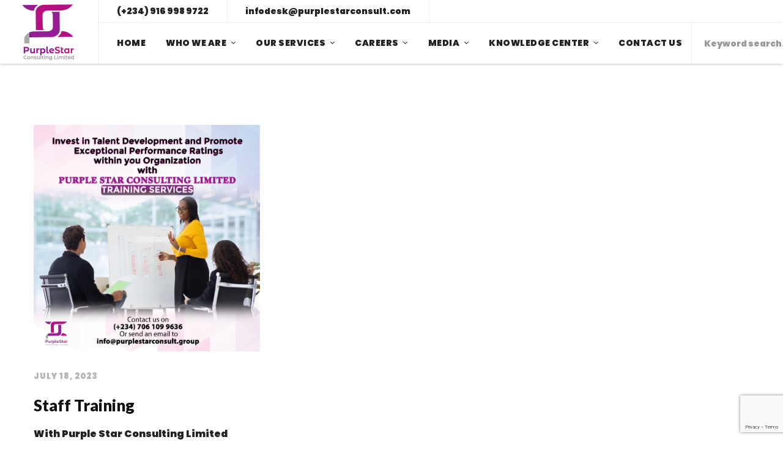

--- FILE ---
content_type: text/html; charset=UTF-8
request_url: https://purplestarconsult.com/wp-admin/admin-ajax.php
body_size: -55
content:
<input type="hidden" name="register-security" value="646432f5ea" /><input type="hidden" name="_wp_http_referer" value="/wp-admin/admin-ajax.php" />

--- FILE ---
content_type: text/html; charset=utf-8
request_url: https://www.google.com/recaptcha/api2/anchor?ar=1&k=6LeAvDYjAAAAAICUjrWNymdygV8bwUGjaFcO86HU&co=aHR0cHM6Ly9wdXJwbGVzdGFyY29uc3VsdC5jb206NDQz&hl=en&v=PoyoqOPhxBO7pBk68S4YbpHZ&size=invisible&anchor-ms=20000&execute-ms=30000&cb=wbq6tbo8fs1
body_size: 48484
content:
<!DOCTYPE HTML><html dir="ltr" lang="en"><head><meta http-equiv="Content-Type" content="text/html; charset=UTF-8">
<meta http-equiv="X-UA-Compatible" content="IE=edge">
<title>reCAPTCHA</title>
<style type="text/css">
/* cyrillic-ext */
@font-face {
  font-family: 'Roboto';
  font-style: normal;
  font-weight: 400;
  font-stretch: 100%;
  src: url(//fonts.gstatic.com/s/roboto/v48/KFO7CnqEu92Fr1ME7kSn66aGLdTylUAMa3GUBHMdazTgWw.woff2) format('woff2');
  unicode-range: U+0460-052F, U+1C80-1C8A, U+20B4, U+2DE0-2DFF, U+A640-A69F, U+FE2E-FE2F;
}
/* cyrillic */
@font-face {
  font-family: 'Roboto';
  font-style: normal;
  font-weight: 400;
  font-stretch: 100%;
  src: url(//fonts.gstatic.com/s/roboto/v48/KFO7CnqEu92Fr1ME7kSn66aGLdTylUAMa3iUBHMdazTgWw.woff2) format('woff2');
  unicode-range: U+0301, U+0400-045F, U+0490-0491, U+04B0-04B1, U+2116;
}
/* greek-ext */
@font-face {
  font-family: 'Roboto';
  font-style: normal;
  font-weight: 400;
  font-stretch: 100%;
  src: url(//fonts.gstatic.com/s/roboto/v48/KFO7CnqEu92Fr1ME7kSn66aGLdTylUAMa3CUBHMdazTgWw.woff2) format('woff2');
  unicode-range: U+1F00-1FFF;
}
/* greek */
@font-face {
  font-family: 'Roboto';
  font-style: normal;
  font-weight: 400;
  font-stretch: 100%;
  src: url(//fonts.gstatic.com/s/roboto/v48/KFO7CnqEu92Fr1ME7kSn66aGLdTylUAMa3-UBHMdazTgWw.woff2) format('woff2');
  unicode-range: U+0370-0377, U+037A-037F, U+0384-038A, U+038C, U+038E-03A1, U+03A3-03FF;
}
/* math */
@font-face {
  font-family: 'Roboto';
  font-style: normal;
  font-weight: 400;
  font-stretch: 100%;
  src: url(//fonts.gstatic.com/s/roboto/v48/KFO7CnqEu92Fr1ME7kSn66aGLdTylUAMawCUBHMdazTgWw.woff2) format('woff2');
  unicode-range: U+0302-0303, U+0305, U+0307-0308, U+0310, U+0312, U+0315, U+031A, U+0326-0327, U+032C, U+032F-0330, U+0332-0333, U+0338, U+033A, U+0346, U+034D, U+0391-03A1, U+03A3-03A9, U+03B1-03C9, U+03D1, U+03D5-03D6, U+03F0-03F1, U+03F4-03F5, U+2016-2017, U+2034-2038, U+203C, U+2040, U+2043, U+2047, U+2050, U+2057, U+205F, U+2070-2071, U+2074-208E, U+2090-209C, U+20D0-20DC, U+20E1, U+20E5-20EF, U+2100-2112, U+2114-2115, U+2117-2121, U+2123-214F, U+2190, U+2192, U+2194-21AE, U+21B0-21E5, U+21F1-21F2, U+21F4-2211, U+2213-2214, U+2216-22FF, U+2308-230B, U+2310, U+2319, U+231C-2321, U+2336-237A, U+237C, U+2395, U+239B-23B7, U+23D0, U+23DC-23E1, U+2474-2475, U+25AF, U+25B3, U+25B7, U+25BD, U+25C1, U+25CA, U+25CC, U+25FB, U+266D-266F, U+27C0-27FF, U+2900-2AFF, U+2B0E-2B11, U+2B30-2B4C, U+2BFE, U+3030, U+FF5B, U+FF5D, U+1D400-1D7FF, U+1EE00-1EEFF;
}
/* symbols */
@font-face {
  font-family: 'Roboto';
  font-style: normal;
  font-weight: 400;
  font-stretch: 100%;
  src: url(//fonts.gstatic.com/s/roboto/v48/KFO7CnqEu92Fr1ME7kSn66aGLdTylUAMaxKUBHMdazTgWw.woff2) format('woff2');
  unicode-range: U+0001-000C, U+000E-001F, U+007F-009F, U+20DD-20E0, U+20E2-20E4, U+2150-218F, U+2190, U+2192, U+2194-2199, U+21AF, U+21E6-21F0, U+21F3, U+2218-2219, U+2299, U+22C4-22C6, U+2300-243F, U+2440-244A, U+2460-24FF, U+25A0-27BF, U+2800-28FF, U+2921-2922, U+2981, U+29BF, U+29EB, U+2B00-2BFF, U+4DC0-4DFF, U+FFF9-FFFB, U+10140-1018E, U+10190-1019C, U+101A0, U+101D0-101FD, U+102E0-102FB, U+10E60-10E7E, U+1D2C0-1D2D3, U+1D2E0-1D37F, U+1F000-1F0FF, U+1F100-1F1AD, U+1F1E6-1F1FF, U+1F30D-1F30F, U+1F315, U+1F31C, U+1F31E, U+1F320-1F32C, U+1F336, U+1F378, U+1F37D, U+1F382, U+1F393-1F39F, U+1F3A7-1F3A8, U+1F3AC-1F3AF, U+1F3C2, U+1F3C4-1F3C6, U+1F3CA-1F3CE, U+1F3D4-1F3E0, U+1F3ED, U+1F3F1-1F3F3, U+1F3F5-1F3F7, U+1F408, U+1F415, U+1F41F, U+1F426, U+1F43F, U+1F441-1F442, U+1F444, U+1F446-1F449, U+1F44C-1F44E, U+1F453, U+1F46A, U+1F47D, U+1F4A3, U+1F4B0, U+1F4B3, U+1F4B9, U+1F4BB, U+1F4BF, U+1F4C8-1F4CB, U+1F4D6, U+1F4DA, U+1F4DF, U+1F4E3-1F4E6, U+1F4EA-1F4ED, U+1F4F7, U+1F4F9-1F4FB, U+1F4FD-1F4FE, U+1F503, U+1F507-1F50B, U+1F50D, U+1F512-1F513, U+1F53E-1F54A, U+1F54F-1F5FA, U+1F610, U+1F650-1F67F, U+1F687, U+1F68D, U+1F691, U+1F694, U+1F698, U+1F6AD, U+1F6B2, U+1F6B9-1F6BA, U+1F6BC, U+1F6C6-1F6CF, U+1F6D3-1F6D7, U+1F6E0-1F6EA, U+1F6F0-1F6F3, U+1F6F7-1F6FC, U+1F700-1F7FF, U+1F800-1F80B, U+1F810-1F847, U+1F850-1F859, U+1F860-1F887, U+1F890-1F8AD, U+1F8B0-1F8BB, U+1F8C0-1F8C1, U+1F900-1F90B, U+1F93B, U+1F946, U+1F984, U+1F996, U+1F9E9, U+1FA00-1FA6F, U+1FA70-1FA7C, U+1FA80-1FA89, U+1FA8F-1FAC6, U+1FACE-1FADC, U+1FADF-1FAE9, U+1FAF0-1FAF8, U+1FB00-1FBFF;
}
/* vietnamese */
@font-face {
  font-family: 'Roboto';
  font-style: normal;
  font-weight: 400;
  font-stretch: 100%;
  src: url(//fonts.gstatic.com/s/roboto/v48/KFO7CnqEu92Fr1ME7kSn66aGLdTylUAMa3OUBHMdazTgWw.woff2) format('woff2');
  unicode-range: U+0102-0103, U+0110-0111, U+0128-0129, U+0168-0169, U+01A0-01A1, U+01AF-01B0, U+0300-0301, U+0303-0304, U+0308-0309, U+0323, U+0329, U+1EA0-1EF9, U+20AB;
}
/* latin-ext */
@font-face {
  font-family: 'Roboto';
  font-style: normal;
  font-weight: 400;
  font-stretch: 100%;
  src: url(//fonts.gstatic.com/s/roboto/v48/KFO7CnqEu92Fr1ME7kSn66aGLdTylUAMa3KUBHMdazTgWw.woff2) format('woff2');
  unicode-range: U+0100-02BA, U+02BD-02C5, U+02C7-02CC, U+02CE-02D7, U+02DD-02FF, U+0304, U+0308, U+0329, U+1D00-1DBF, U+1E00-1E9F, U+1EF2-1EFF, U+2020, U+20A0-20AB, U+20AD-20C0, U+2113, U+2C60-2C7F, U+A720-A7FF;
}
/* latin */
@font-face {
  font-family: 'Roboto';
  font-style: normal;
  font-weight: 400;
  font-stretch: 100%;
  src: url(//fonts.gstatic.com/s/roboto/v48/KFO7CnqEu92Fr1ME7kSn66aGLdTylUAMa3yUBHMdazQ.woff2) format('woff2');
  unicode-range: U+0000-00FF, U+0131, U+0152-0153, U+02BB-02BC, U+02C6, U+02DA, U+02DC, U+0304, U+0308, U+0329, U+2000-206F, U+20AC, U+2122, U+2191, U+2193, U+2212, U+2215, U+FEFF, U+FFFD;
}
/* cyrillic-ext */
@font-face {
  font-family: 'Roboto';
  font-style: normal;
  font-weight: 500;
  font-stretch: 100%;
  src: url(//fonts.gstatic.com/s/roboto/v48/KFO7CnqEu92Fr1ME7kSn66aGLdTylUAMa3GUBHMdazTgWw.woff2) format('woff2');
  unicode-range: U+0460-052F, U+1C80-1C8A, U+20B4, U+2DE0-2DFF, U+A640-A69F, U+FE2E-FE2F;
}
/* cyrillic */
@font-face {
  font-family: 'Roboto';
  font-style: normal;
  font-weight: 500;
  font-stretch: 100%;
  src: url(//fonts.gstatic.com/s/roboto/v48/KFO7CnqEu92Fr1ME7kSn66aGLdTylUAMa3iUBHMdazTgWw.woff2) format('woff2');
  unicode-range: U+0301, U+0400-045F, U+0490-0491, U+04B0-04B1, U+2116;
}
/* greek-ext */
@font-face {
  font-family: 'Roboto';
  font-style: normal;
  font-weight: 500;
  font-stretch: 100%;
  src: url(//fonts.gstatic.com/s/roboto/v48/KFO7CnqEu92Fr1ME7kSn66aGLdTylUAMa3CUBHMdazTgWw.woff2) format('woff2');
  unicode-range: U+1F00-1FFF;
}
/* greek */
@font-face {
  font-family: 'Roboto';
  font-style: normal;
  font-weight: 500;
  font-stretch: 100%;
  src: url(//fonts.gstatic.com/s/roboto/v48/KFO7CnqEu92Fr1ME7kSn66aGLdTylUAMa3-UBHMdazTgWw.woff2) format('woff2');
  unicode-range: U+0370-0377, U+037A-037F, U+0384-038A, U+038C, U+038E-03A1, U+03A3-03FF;
}
/* math */
@font-face {
  font-family: 'Roboto';
  font-style: normal;
  font-weight: 500;
  font-stretch: 100%;
  src: url(//fonts.gstatic.com/s/roboto/v48/KFO7CnqEu92Fr1ME7kSn66aGLdTylUAMawCUBHMdazTgWw.woff2) format('woff2');
  unicode-range: U+0302-0303, U+0305, U+0307-0308, U+0310, U+0312, U+0315, U+031A, U+0326-0327, U+032C, U+032F-0330, U+0332-0333, U+0338, U+033A, U+0346, U+034D, U+0391-03A1, U+03A3-03A9, U+03B1-03C9, U+03D1, U+03D5-03D6, U+03F0-03F1, U+03F4-03F5, U+2016-2017, U+2034-2038, U+203C, U+2040, U+2043, U+2047, U+2050, U+2057, U+205F, U+2070-2071, U+2074-208E, U+2090-209C, U+20D0-20DC, U+20E1, U+20E5-20EF, U+2100-2112, U+2114-2115, U+2117-2121, U+2123-214F, U+2190, U+2192, U+2194-21AE, U+21B0-21E5, U+21F1-21F2, U+21F4-2211, U+2213-2214, U+2216-22FF, U+2308-230B, U+2310, U+2319, U+231C-2321, U+2336-237A, U+237C, U+2395, U+239B-23B7, U+23D0, U+23DC-23E1, U+2474-2475, U+25AF, U+25B3, U+25B7, U+25BD, U+25C1, U+25CA, U+25CC, U+25FB, U+266D-266F, U+27C0-27FF, U+2900-2AFF, U+2B0E-2B11, U+2B30-2B4C, U+2BFE, U+3030, U+FF5B, U+FF5D, U+1D400-1D7FF, U+1EE00-1EEFF;
}
/* symbols */
@font-face {
  font-family: 'Roboto';
  font-style: normal;
  font-weight: 500;
  font-stretch: 100%;
  src: url(//fonts.gstatic.com/s/roboto/v48/KFO7CnqEu92Fr1ME7kSn66aGLdTylUAMaxKUBHMdazTgWw.woff2) format('woff2');
  unicode-range: U+0001-000C, U+000E-001F, U+007F-009F, U+20DD-20E0, U+20E2-20E4, U+2150-218F, U+2190, U+2192, U+2194-2199, U+21AF, U+21E6-21F0, U+21F3, U+2218-2219, U+2299, U+22C4-22C6, U+2300-243F, U+2440-244A, U+2460-24FF, U+25A0-27BF, U+2800-28FF, U+2921-2922, U+2981, U+29BF, U+29EB, U+2B00-2BFF, U+4DC0-4DFF, U+FFF9-FFFB, U+10140-1018E, U+10190-1019C, U+101A0, U+101D0-101FD, U+102E0-102FB, U+10E60-10E7E, U+1D2C0-1D2D3, U+1D2E0-1D37F, U+1F000-1F0FF, U+1F100-1F1AD, U+1F1E6-1F1FF, U+1F30D-1F30F, U+1F315, U+1F31C, U+1F31E, U+1F320-1F32C, U+1F336, U+1F378, U+1F37D, U+1F382, U+1F393-1F39F, U+1F3A7-1F3A8, U+1F3AC-1F3AF, U+1F3C2, U+1F3C4-1F3C6, U+1F3CA-1F3CE, U+1F3D4-1F3E0, U+1F3ED, U+1F3F1-1F3F3, U+1F3F5-1F3F7, U+1F408, U+1F415, U+1F41F, U+1F426, U+1F43F, U+1F441-1F442, U+1F444, U+1F446-1F449, U+1F44C-1F44E, U+1F453, U+1F46A, U+1F47D, U+1F4A3, U+1F4B0, U+1F4B3, U+1F4B9, U+1F4BB, U+1F4BF, U+1F4C8-1F4CB, U+1F4D6, U+1F4DA, U+1F4DF, U+1F4E3-1F4E6, U+1F4EA-1F4ED, U+1F4F7, U+1F4F9-1F4FB, U+1F4FD-1F4FE, U+1F503, U+1F507-1F50B, U+1F50D, U+1F512-1F513, U+1F53E-1F54A, U+1F54F-1F5FA, U+1F610, U+1F650-1F67F, U+1F687, U+1F68D, U+1F691, U+1F694, U+1F698, U+1F6AD, U+1F6B2, U+1F6B9-1F6BA, U+1F6BC, U+1F6C6-1F6CF, U+1F6D3-1F6D7, U+1F6E0-1F6EA, U+1F6F0-1F6F3, U+1F6F7-1F6FC, U+1F700-1F7FF, U+1F800-1F80B, U+1F810-1F847, U+1F850-1F859, U+1F860-1F887, U+1F890-1F8AD, U+1F8B0-1F8BB, U+1F8C0-1F8C1, U+1F900-1F90B, U+1F93B, U+1F946, U+1F984, U+1F996, U+1F9E9, U+1FA00-1FA6F, U+1FA70-1FA7C, U+1FA80-1FA89, U+1FA8F-1FAC6, U+1FACE-1FADC, U+1FADF-1FAE9, U+1FAF0-1FAF8, U+1FB00-1FBFF;
}
/* vietnamese */
@font-face {
  font-family: 'Roboto';
  font-style: normal;
  font-weight: 500;
  font-stretch: 100%;
  src: url(//fonts.gstatic.com/s/roboto/v48/KFO7CnqEu92Fr1ME7kSn66aGLdTylUAMa3OUBHMdazTgWw.woff2) format('woff2');
  unicode-range: U+0102-0103, U+0110-0111, U+0128-0129, U+0168-0169, U+01A0-01A1, U+01AF-01B0, U+0300-0301, U+0303-0304, U+0308-0309, U+0323, U+0329, U+1EA0-1EF9, U+20AB;
}
/* latin-ext */
@font-face {
  font-family: 'Roboto';
  font-style: normal;
  font-weight: 500;
  font-stretch: 100%;
  src: url(//fonts.gstatic.com/s/roboto/v48/KFO7CnqEu92Fr1ME7kSn66aGLdTylUAMa3KUBHMdazTgWw.woff2) format('woff2');
  unicode-range: U+0100-02BA, U+02BD-02C5, U+02C7-02CC, U+02CE-02D7, U+02DD-02FF, U+0304, U+0308, U+0329, U+1D00-1DBF, U+1E00-1E9F, U+1EF2-1EFF, U+2020, U+20A0-20AB, U+20AD-20C0, U+2113, U+2C60-2C7F, U+A720-A7FF;
}
/* latin */
@font-face {
  font-family: 'Roboto';
  font-style: normal;
  font-weight: 500;
  font-stretch: 100%;
  src: url(//fonts.gstatic.com/s/roboto/v48/KFO7CnqEu92Fr1ME7kSn66aGLdTylUAMa3yUBHMdazQ.woff2) format('woff2');
  unicode-range: U+0000-00FF, U+0131, U+0152-0153, U+02BB-02BC, U+02C6, U+02DA, U+02DC, U+0304, U+0308, U+0329, U+2000-206F, U+20AC, U+2122, U+2191, U+2193, U+2212, U+2215, U+FEFF, U+FFFD;
}
/* cyrillic-ext */
@font-face {
  font-family: 'Roboto';
  font-style: normal;
  font-weight: 900;
  font-stretch: 100%;
  src: url(//fonts.gstatic.com/s/roboto/v48/KFO7CnqEu92Fr1ME7kSn66aGLdTylUAMa3GUBHMdazTgWw.woff2) format('woff2');
  unicode-range: U+0460-052F, U+1C80-1C8A, U+20B4, U+2DE0-2DFF, U+A640-A69F, U+FE2E-FE2F;
}
/* cyrillic */
@font-face {
  font-family: 'Roboto';
  font-style: normal;
  font-weight: 900;
  font-stretch: 100%;
  src: url(//fonts.gstatic.com/s/roboto/v48/KFO7CnqEu92Fr1ME7kSn66aGLdTylUAMa3iUBHMdazTgWw.woff2) format('woff2');
  unicode-range: U+0301, U+0400-045F, U+0490-0491, U+04B0-04B1, U+2116;
}
/* greek-ext */
@font-face {
  font-family: 'Roboto';
  font-style: normal;
  font-weight: 900;
  font-stretch: 100%;
  src: url(//fonts.gstatic.com/s/roboto/v48/KFO7CnqEu92Fr1ME7kSn66aGLdTylUAMa3CUBHMdazTgWw.woff2) format('woff2');
  unicode-range: U+1F00-1FFF;
}
/* greek */
@font-face {
  font-family: 'Roboto';
  font-style: normal;
  font-weight: 900;
  font-stretch: 100%;
  src: url(//fonts.gstatic.com/s/roboto/v48/KFO7CnqEu92Fr1ME7kSn66aGLdTylUAMa3-UBHMdazTgWw.woff2) format('woff2');
  unicode-range: U+0370-0377, U+037A-037F, U+0384-038A, U+038C, U+038E-03A1, U+03A3-03FF;
}
/* math */
@font-face {
  font-family: 'Roboto';
  font-style: normal;
  font-weight: 900;
  font-stretch: 100%;
  src: url(//fonts.gstatic.com/s/roboto/v48/KFO7CnqEu92Fr1ME7kSn66aGLdTylUAMawCUBHMdazTgWw.woff2) format('woff2');
  unicode-range: U+0302-0303, U+0305, U+0307-0308, U+0310, U+0312, U+0315, U+031A, U+0326-0327, U+032C, U+032F-0330, U+0332-0333, U+0338, U+033A, U+0346, U+034D, U+0391-03A1, U+03A3-03A9, U+03B1-03C9, U+03D1, U+03D5-03D6, U+03F0-03F1, U+03F4-03F5, U+2016-2017, U+2034-2038, U+203C, U+2040, U+2043, U+2047, U+2050, U+2057, U+205F, U+2070-2071, U+2074-208E, U+2090-209C, U+20D0-20DC, U+20E1, U+20E5-20EF, U+2100-2112, U+2114-2115, U+2117-2121, U+2123-214F, U+2190, U+2192, U+2194-21AE, U+21B0-21E5, U+21F1-21F2, U+21F4-2211, U+2213-2214, U+2216-22FF, U+2308-230B, U+2310, U+2319, U+231C-2321, U+2336-237A, U+237C, U+2395, U+239B-23B7, U+23D0, U+23DC-23E1, U+2474-2475, U+25AF, U+25B3, U+25B7, U+25BD, U+25C1, U+25CA, U+25CC, U+25FB, U+266D-266F, U+27C0-27FF, U+2900-2AFF, U+2B0E-2B11, U+2B30-2B4C, U+2BFE, U+3030, U+FF5B, U+FF5D, U+1D400-1D7FF, U+1EE00-1EEFF;
}
/* symbols */
@font-face {
  font-family: 'Roboto';
  font-style: normal;
  font-weight: 900;
  font-stretch: 100%;
  src: url(//fonts.gstatic.com/s/roboto/v48/KFO7CnqEu92Fr1ME7kSn66aGLdTylUAMaxKUBHMdazTgWw.woff2) format('woff2');
  unicode-range: U+0001-000C, U+000E-001F, U+007F-009F, U+20DD-20E0, U+20E2-20E4, U+2150-218F, U+2190, U+2192, U+2194-2199, U+21AF, U+21E6-21F0, U+21F3, U+2218-2219, U+2299, U+22C4-22C6, U+2300-243F, U+2440-244A, U+2460-24FF, U+25A0-27BF, U+2800-28FF, U+2921-2922, U+2981, U+29BF, U+29EB, U+2B00-2BFF, U+4DC0-4DFF, U+FFF9-FFFB, U+10140-1018E, U+10190-1019C, U+101A0, U+101D0-101FD, U+102E0-102FB, U+10E60-10E7E, U+1D2C0-1D2D3, U+1D2E0-1D37F, U+1F000-1F0FF, U+1F100-1F1AD, U+1F1E6-1F1FF, U+1F30D-1F30F, U+1F315, U+1F31C, U+1F31E, U+1F320-1F32C, U+1F336, U+1F378, U+1F37D, U+1F382, U+1F393-1F39F, U+1F3A7-1F3A8, U+1F3AC-1F3AF, U+1F3C2, U+1F3C4-1F3C6, U+1F3CA-1F3CE, U+1F3D4-1F3E0, U+1F3ED, U+1F3F1-1F3F3, U+1F3F5-1F3F7, U+1F408, U+1F415, U+1F41F, U+1F426, U+1F43F, U+1F441-1F442, U+1F444, U+1F446-1F449, U+1F44C-1F44E, U+1F453, U+1F46A, U+1F47D, U+1F4A3, U+1F4B0, U+1F4B3, U+1F4B9, U+1F4BB, U+1F4BF, U+1F4C8-1F4CB, U+1F4D6, U+1F4DA, U+1F4DF, U+1F4E3-1F4E6, U+1F4EA-1F4ED, U+1F4F7, U+1F4F9-1F4FB, U+1F4FD-1F4FE, U+1F503, U+1F507-1F50B, U+1F50D, U+1F512-1F513, U+1F53E-1F54A, U+1F54F-1F5FA, U+1F610, U+1F650-1F67F, U+1F687, U+1F68D, U+1F691, U+1F694, U+1F698, U+1F6AD, U+1F6B2, U+1F6B9-1F6BA, U+1F6BC, U+1F6C6-1F6CF, U+1F6D3-1F6D7, U+1F6E0-1F6EA, U+1F6F0-1F6F3, U+1F6F7-1F6FC, U+1F700-1F7FF, U+1F800-1F80B, U+1F810-1F847, U+1F850-1F859, U+1F860-1F887, U+1F890-1F8AD, U+1F8B0-1F8BB, U+1F8C0-1F8C1, U+1F900-1F90B, U+1F93B, U+1F946, U+1F984, U+1F996, U+1F9E9, U+1FA00-1FA6F, U+1FA70-1FA7C, U+1FA80-1FA89, U+1FA8F-1FAC6, U+1FACE-1FADC, U+1FADF-1FAE9, U+1FAF0-1FAF8, U+1FB00-1FBFF;
}
/* vietnamese */
@font-face {
  font-family: 'Roboto';
  font-style: normal;
  font-weight: 900;
  font-stretch: 100%;
  src: url(//fonts.gstatic.com/s/roboto/v48/KFO7CnqEu92Fr1ME7kSn66aGLdTylUAMa3OUBHMdazTgWw.woff2) format('woff2');
  unicode-range: U+0102-0103, U+0110-0111, U+0128-0129, U+0168-0169, U+01A0-01A1, U+01AF-01B0, U+0300-0301, U+0303-0304, U+0308-0309, U+0323, U+0329, U+1EA0-1EF9, U+20AB;
}
/* latin-ext */
@font-face {
  font-family: 'Roboto';
  font-style: normal;
  font-weight: 900;
  font-stretch: 100%;
  src: url(//fonts.gstatic.com/s/roboto/v48/KFO7CnqEu92Fr1ME7kSn66aGLdTylUAMa3KUBHMdazTgWw.woff2) format('woff2');
  unicode-range: U+0100-02BA, U+02BD-02C5, U+02C7-02CC, U+02CE-02D7, U+02DD-02FF, U+0304, U+0308, U+0329, U+1D00-1DBF, U+1E00-1E9F, U+1EF2-1EFF, U+2020, U+20A0-20AB, U+20AD-20C0, U+2113, U+2C60-2C7F, U+A720-A7FF;
}
/* latin */
@font-face {
  font-family: 'Roboto';
  font-style: normal;
  font-weight: 900;
  font-stretch: 100%;
  src: url(//fonts.gstatic.com/s/roboto/v48/KFO7CnqEu92Fr1ME7kSn66aGLdTylUAMa3yUBHMdazQ.woff2) format('woff2');
  unicode-range: U+0000-00FF, U+0131, U+0152-0153, U+02BB-02BC, U+02C6, U+02DA, U+02DC, U+0304, U+0308, U+0329, U+2000-206F, U+20AC, U+2122, U+2191, U+2193, U+2212, U+2215, U+FEFF, U+FFFD;
}

</style>
<link rel="stylesheet" type="text/css" href="https://www.gstatic.com/recaptcha/releases/PoyoqOPhxBO7pBk68S4YbpHZ/styles__ltr.css">
<script nonce="u3CHg6UHz-CmYeOs2zxLeQ" type="text/javascript">window['__recaptcha_api'] = 'https://www.google.com/recaptcha/api2/';</script>
<script type="text/javascript" src="https://www.gstatic.com/recaptcha/releases/PoyoqOPhxBO7pBk68S4YbpHZ/recaptcha__en.js" nonce="u3CHg6UHz-CmYeOs2zxLeQ">
      
    </script></head>
<body><div id="rc-anchor-alert" class="rc-anchor-alert"></div>
<input type="hidden" id="recaptcha-token" value="[base64]">
<script type="text/javascript" nonce="u3CHg6UHz-CmYeOs2zxLeQ">
      recaptcha.anchor.Main.init("[\x22ainput\x22,[\x22bgdata\x22,\x22\x22,\[base64]/[base64]/[base64]/[base64]/[base64]/[base64]/KGcoTywyNTMsTy5PKSxVRyhPLEMpKTpnKE8sMjUzLEMpLE8pKSxsKSksTykpfSxieT1mdW5jdGlvbihDLE8sdSxsKXtmb3IobD0odT1SKEMpLDApO08+MDtPLS0pbD1sPDw4fFooQyk7ZyhDLHUsbCl9LFVHPWZ1bmN0aW9uKEMsTyl7Qy5pLmxlbmd0aD4xMDQ/[base64]/[base64]/[base64]/[base64]/[base64]/[base64]/[base64]\\u003d\x22,\[base64]\x22,\[base64]/Do8O1dsObF8K8RsKYcsOwwoIvecOdGmEUZMKWw4rCoMOjwrXChcKkw4PCisOnI1loBE/ClcO/KURXeiYQRTl7w7zCssKFIxrCq8OPDlPChFdtwpMAw7vCi8Krw6dWOMOxwqMBURrCicOZw65PPRXDu1Btw7rCn8OZw7fCtwzDvWXDj8KSwr0Ew6QGWAY9w5XChBfCoMKTwqZSw4fCiMOcWMOmwoZ2wrxBwrHDi2/DlcOHHGTDgsOzw6bDicOCbsKSw7lmwo0AcUQwGQt3LVnDlXh1wrc+w6bDqcKMw5/Do8OaLcOwwr49asK+UsKcw6jCgGQlKQTCrVjDjlzDncKaw63DnsOrwp1tw5YDSDDDrADCh3/CgB3DlcOBw4V9HsK2wpNuX8KfKMOjJMOlw4HCssKFw7tPwqJtw4jDmzkXw7A/wpDDqD1gdsOIXsOBw7PDm8OURhIHwqnDmBZqeQ1PGC/Dr8K7WsK0fCA7SsO3UsKjwq7DlcOVw67DpsKvaGTCr8OUUcOTw6bDgMOuQX3Dq0gIw6zDlsKHfADCgcOkwr3DsG3Cl8OcZsOoXcOTb8KEw4/CpMOOOsOEwrRVw45ILsOUw7pNwocGf1hZwrhhw4XDqcOGwql7wr/CvcORwqtkw6TDuXXDqsOBwozDo1UtfsKAw5/DsUBIw799aMO5w4cmGMKgKjtpw7orTsOpHiotw6QZw5lHwrNRXjxBHCnDt8ONUjjCsQ0iw5rDi8KNw6HDllDDrGnCpMKpw50qw7PDgnVkMcOxw68uw5LChQzDninDiMOyw6TCiBXCisOpwpDDmXHDh8OfwrHCjsKEwrbDn0MiZcOuw5oKw5zCqsOcVFTCvMOTWHTDih/Dky88wqrDohLDiG7Dv8KoKl3ChsKjw590dsKZFxI/BCDDrl89wrJDBCPDk1zDqMONw5k3wpJNw4V5EMOkwrR5PMKswqA+egUJw6TDnsOFHsOTZTI5wpFiTMKvwq52ADx8w5fDvMOWw4Y/dGfCmsOVOsO1woXClcKHw5DDjDHCiMKSBirDj3nCmGDDsz1qJsKgwqHCuT7Cn0MHTwHDmgQ5w7fDocONL2U5w5NZwrccwqbDr8Omw40ZwrIkwr3DlsKrAcOIQcK1HcKiwqTCrcKhwrsiVcO/XX59w6XChMOZQHNFKkVNZkxMw5TCqlUFNj0odn/DkRTDmiXCpHc9wofDixkIw6TCqyPCscOuw7QCRxE2E8K8d0jDqsKEwr4FUjrCjE4Cw6nDpsKBBsOWFSTDpT8kw6NHwoYFFMOPDsO4w4DCosOtwrVyIxBYIXzCkjHDrwnDgMOIw75+bcKPwojDlUdrA0fDlWjDvcKyw4PDlQkfw4XCtsO/[base64]/[base64]/DtsKpwqx4Em1rwqMTNsO/wqVCYsOWwqzDvGA0dFcIw4QiwpIKSEkacMOlU8KSDBHDg8Ojwq/Co2pEKMK9emQSwq/DoMK5GsKxWMKvwqNIwoDCnzM8woUVXFvDhmEow7gFNkzCiMOVaxp/[base64]/DvWrDmF/DgE5tT8OtRMOjwqQ9w7fDlgzDl8OHXsOhw5cqVxsCw407wrQtRMK+w6EeHjkYw5DCsnVDasOsWW3ChzJIwpwRXBLDrMOnesOJw73CsEgfw7vCusK6TyDDu1xow4cUMsKee8OqAhNVAsOpw67Dm8OfYxplSgEdwqzCuy/CrkXDl8OzLxctBsKRD8ORw41dJMOBw4XCgAbDrg7CsAjCj2JewrtkS3tcw6XCscKXdhbCvMOMw4LCrDNqwrkgwpTDnDXCmcOTOMKDwrXCgMKKw5rCjyLDr8Ouwr5pEk/DkcKGw4HDszJUw5phDDXDvw1LQcOlw4rDon1Sw4FUJV/DlcKIX0IjSVQGw7PCusOPfW7DnjZbwpEtw6TCj8OhZcKPasKww6NIw41sK8K4wrjCmcKjSxDCrg3DswMGwqTClSJ2B8K3RABpPEZewp/Ck8KTC1J+SxfCpcKLwo8Jw5TCncOGWsOWQsKiw6fCjAMZGFnDqiAbwqA3w5rDm8OpRGhJwoLCk0VNw4nCqcO8M8KvacKZdANpw77DoR/Cv3rChF9eV8Opw657XisLw4JiXgjChAE6c8KVwrDCkzJ2w7XCshLCqcOkwo7DohnDvsKjPsKsw7nCny3DicOwwpbCshvCuSpewoskwoIVIgjCusO/[base64]/CkBnCm23Dq8KbwpwJHF7CtcO9w6/DuAcSZMOmw5PCjcKAVnHDo8O3wpwDHVdDw60xw6/[base64]/Cgn/DvcK8OyLCnDTDncKTwpZwWWtHbA/CtcO/WMKyb8KWCMOgw5Y+w6bDp8OmNMKNwrxOLMKNKnvDizkaw7zCs8Ocw6cGw5bCvMKVwpwBf8KYbMKRCcOmesOvAh3DhQJcw6dFwqTDlQV4wrbCq8KUwq/DthItVcODw4Y+Zkkrw50hw40LFsK5QcOVw4zDrB0EZsKwW33ClDgrw7Z4bVzCl8KMwpwFwofCucOOBX9NwoYNa0p1wrYBOMOcwrU0bMKPwrHDtnA3wovCs8OzwqwgJA97G8KaTCU5w4JlMMOQworCmMOTw7AKwrPDvm13wo51wppPXSkGO8O0MUHDpA/DgsOIw5o/w5xsw49UJnRlRsKgIQHCm8K4TMOwA0MLaw3DvENewrPDt1VzFsKrw604wrVFw4hvwoVEXRtRIcO/[base64]/YsOVw6p5w6TCiWjCgsOKw47CssOowo4WXzIZd8Ozcn7Ci8ObLHsvw6stw7LDmMOFwqLCkcOhwrPCgS9lw5fCtMK1woJ/wqbCnw5YwrzCu8Kjw5JTw4gYVMK2QMO7w5HDhh1hHBYkwrXDhMKNw4TCgX3DoArDmwTCvSbCjSjCngo1wrBXBSfDtMKJwp/[base64]/CucKcw7fDuQ/CuGzDrcOww6pvGMOnUGwfbMKeasKAJsKZGGQNOMK+wr0QMnvDl8K3bcOYwowcwo8/NFd5w64Ywo/DjcKRLMKDw4EwwqzDpcKFwqzCjmQgesOzwovDo2nCmsOMwoIyw58vw4rCncONw6vCrjh/wrJRwrB7w7/CikbDsX0dRlUfNcORwqcVb8Oaw7zDjk3DhMOBw5RrR8OoS13CgsKwDB4oUkUOwql7w59hTl7Dv8OCZUjDusKsBXQDwplBJcOPw67CiAnCi3vCvDHCqcK6wo/CusO5YMKbVW/Dk1NWw4lja8Okw4Ufw64WTMOsPBjDrcK9ScKrw5DDpsKockE4NMOiwrPDhFsvwrnCt2HClMO6GcOcFFPDpRrDpynCocOsMFnDpw4pwqxRKmxvDcOsw4tkO8Kkw5/Cok/Cl2jDr8KBw6XDoilRwo7DpiRbKcOewr7Dim3CnGdTwpXCkw8Xwq/[base64]/fMKLEhfDvSIXcsOswovDsMOTw7JOcsOGFcOOwojCu8OFbWoGwpfCg03Cg8OGKsK3w5bCrC7CvhlNS8ObABpPNcOuw79pw5pHwr/Ct8OmI3Zqw6nCnAnCv8KWWAJXw53Cnj3CpcOdwpHDqEzCh0UOLkvCmQ8uP8OswoPCiSPCtMOiRRfCnCVhHVlQbsKoHFvClsO7w41mwqcmw6FhH8KkwqfDsMOtwqTDr0nCv0UjAsK1OsORG0LCi8OURzUoacOTUm1KQgjDkMKOwqjDjV/DgcKDw40Kw50owpshwpIIa1fCh8OZPMKaFMOYMsKuR8KHwpghw418SD0HEXo6w4bDgWPDoGR7wo3CvcOrKAEYOy7Dl8KMABU+KsOgJRXDt8OeABQOw6Vwwo3Cr8KZVE/Com/Dh8KMwqHDn8KQBzHDnGbCq0fDhcOhIGzCiT49ZEvCsAhOwpTDrcOze07DviwcwoDCvMOCw4vDkMKLZmUTS1YqWsKaw6ZtZMO/Fztuw58uw4rClinDhcOVw6wcRmhBwpxTw5BAw4nDqwvCrcO6w70/[base64]/Gi8nBRTCtWfCk23DmCYJwrsGw4BsWcKMKHovNsKfwq3ClMKXw7/Cr3tow5gwbsKWScOiYF3CglZ1w5ZYcTHDsFnCpMKpwqHCpGpfdxDDpW5dcMObwp9JEQY7ckVTFT5BbyrCnVbChMOxO2jDglHDijTCnV3Do0rDmmfCqijDmsOGMsK3IXbDtcOfXWM3Owd0dhPCsGAVdzYITMKew6TCvMOHIsKVP8OFNMKJIwYOfnFZw7bCmsKzJWw9wo/DtWHCpsOxw4TDgEHCpnE2w5Jbwq8iKMKrwqvDr0UvwpbDvGjCncOEBsOMw60HPMK5Sw5NLsKnw4JAw6/[base64]/CpTx+RcKSw7LDgznCssKvP8OfaS8DecOuwrswXzPDmj3CqykyPMOYKMK5wrLCv3zCqsOkRh3Cti7CuB5lSsK7wrXDgwDCjzPDl0/Dq1/Cj0LClyIxMj/[base64]/[base64]/w6oDGMKQA8OEw4BKKgRywq0WPCjCj2ZOScOlfT4xXMK/[base64]/wojClcOxwpdrZMKew7UQAwwTLSnDhcOWwqN9wpFoK8Kgw6ZGEXkHeRzCuC4swpbCgsKlw7XCvUtnwqEgYB7CusKBBX0pwr7Dt8KjCi1fFj/DkMKCwoV1wrbDvMKCIkM3wqBOecOrW8KaQRvDpzYiw7ldw7HDl8KDOcODXwoSw7PCpVFuw6PCucOhwpzCu1QGYw7CrsKlw4luPkdGOcK/OCpFw71aw5kJXlXDpMObJcOXwpdyw6dww6cjw7FowrYow7XCn2zCjiEOJ8OMIzMrfMOqBcK6CgPCoWAIak9bOhgXAcKpwo9Ew74YwrnDvsOTL8K5DMOzw4LDg8OpUVHClsK4w6XDlV0JwoFuw4TClMKeK8O/NMOcbDh8wqlGbcOLKH0iwrTCrTzDt2lnwqh7OT7DjcOFMGphGiDDnMOUwpIIP8KXw7PCgcOVw4zCkAYFQmjCr8KswqbDvAAvwpXDhcOEwpsswofDqcK/wqLDsMOsSy9vworCmUfCpl88wrrCj8K0wrUpIMK/w6dLZ8KiwpcaFsKjwpbCq8KEWsORN8KXw4vCr2rDosKfw7QOI8O/LsK3LcOCw7DDvsObNcOyMBDDmhR/w459w6HCu8OeK8K/Q8O7KMOWTEIeBFXCrkbChcKdJCNOw7Jzw5LDiktmaw3CtB19ecOAH8Okw5fDucOtwoDCqg3CiVnDmk1Aw6LCqTHCncO9woLDmQPDr8KQwrFjw5Iuw40Bw7A0GSnCnCbDtV05w7/DngMGBcOZwqIIwpB8OMK8w6zCiMO7M8KwwrjCpz7ClTvCr3LDlsKnMgsLwo9KakorwpXDpUs/HTzCo8KcHcKnBFXDmsO0esOqFsKWR0DDsBXCmcOlal0ZOsOySMKnwq/DnEDDvWpBw6TDisKDWMKhw5LCnmrDqsONw7zDqMK/IMOswojDuBtUwrdJLMKsw6vCnXlvP0rDpgVBw5PDkcK9YMOJwpbDmsKcOMKJw7xXcMOWbMO+EcKbGnAQwrxiwpdOwpFIwr/[base64]/Dt2LDti3CtgfCsMOqejQbw67DlTxbw5nCu8OHEHHDp8OVdsKtwq5jQ8Kuw4gUNgTDlC7CjmTDgm9xwotTw4EmZ8KDw68ywqp/[base64]/[base64]/UUPDhcKXwrdgR0NrDcKSwopGR8OzZndPw4YYwp1TDQ3CvsOvw7DDqsOsGT8Cw57DlMKBwo7DuAfDk2rDqUfCvsOWwpEAw6I5w6nDvBbChikYwrEuS3PDvcKdBjTDs8KDCRvCkcOqXsKVVxLDu8K9w7/CjXURBsOSw7PCiwAfw6Jdwq7Drg44w4Q3UH13csK4wrZew5Ayw5Y1EEBow6IxwoFZS34BIsOqw7HChVFAw5xbUT06V1/Dp8KAw5ZSWsO9KMOMLsOAPMKKwpzCjCgPworCm8KZFsOMw7RRKMO3VgcJIBAVwp5iwpRiFsOdMXDCrApSJMOFwrHDhMKTw4ciDxzDisOwTUoTKcK+wrHCv8Knw5jDpcOdworDp8OXw4rCmlMxWcK3wpEtISMQw4fDuAHDu8OAwonDvcOnTsOvwqPCrcK1w5/CrA54wq0VdcO3wodGwqwHw7bDqMOgUGnCl1LCkQRPwoIVP8Oewo/CpsKQbcOnw4/CusKEw6hpOnXDl8KawrfCnsOIfXHDkEZvwqbDgSoEw7fCqm3CtHtBeFZfU8OPIntlQVDDiT7CrMOewoDCuMOfT23CjUvCsjEwXwzCpsKOw7ILw6tww61VwoR+fkXCp3nDksOWSsOTIsKrdD4lwrrDun8Nw4/CjF7CpMOPbcO4YgvCrMKGwqnDnMKuw6kPwovCosOvwqLDslBNwrhqFWnDj8Kbw6TCisKaMSMFIQcywow/bMKnwpxbB8O5wqjDt8OgwprDpMKtw71rw5TDucOiw4p+wqkawqDCsw5IfcO7e1NIwonDo8OEwppIw4QLw5TDmWMIZcKLBsOvHkIkC1B0IXgGXRbCnCjDvgrDvMOUwrkuwpnDicO+XDMgciNtwrpzI8ODwojDqsO/[base64]/DjcO0bcKkw5DChcKcXlHDvcKmF8KSNcKCw5B3IMOsd2XDvMKHCTTDksO/wqHDgMKGOcK6w6XDpF/Ch8OOd8Kjwr4OGCPDn8OWPcOgwql9wrRmw6lrLsKeeVRcwoVcw5AALMKcw4HDqmgdZMOJRTEYworDjcOKwoRAw5xkw5EdwpDCs8KBfsO+FsOYwpJdwo/Ct1LCjMO0K2BwbsOhNMK/[base64]/CisOPRMOZw5HCsMKYwrPDpAUzJcOHw5PDncOXw79/CGE0N8Ohw5DDlQVCwrtUw5bDjWEkwojDpmTCmsKFw7nDtMOAwpzDicKQfMOVE8KUX8Odw5gNwplyw59Zw7PClcKDw7ggZMO2emjCsyzCjRrDssKuwpLCpmvCtsKZeDV8WCrCoGHDiMOVLcKAbUXCp8KGOXoHTMOwTgXCscK/OsKGw7BvPD8bw6PDs8K8wp/DjQUtwoLDt8KVLsK3L8OPdgLDkj1EZyLDi0vCrwLDmjUNwrYyYsOLw7FxVMO+YsKcBsK6wpBLJxTDl8K5wpNdPsKFw59Ewp/[base64]/CkyhZwrbCm8O5AzlbwrFEwpzCl8KUwrkpMcKzwpgUwp/Dv8OzJcODPMO5wohOCxjChcKrw4l2HUjDmjTClnoIw77CiBUrwq3Cl8KwLcKpICw8wr3Dr8K0ElLDr8KmEUTDjEjDpSHDkSI0dsOKA8KTZsO9w4ohw51NwqPChcK/wrHCpSjCp8Ouwr4dw4/DqgLDqV5PaA4iKWfChsKLwqZfJcOBwo4Kwp0nwpJYacKXw7zCtMORQgpmLcOiwpxww4LCrRkfK8OBSjzCrMOHCcOxWsOiw6kSw5UXBcKGO8K9S8KWw4fDlMK+wpTCi8KxKB/CtMOCwqMzw5rDjV9/woFSwrLCviwMwq/Dun9Xw5/CrsKIPy95HsKBwrEzLVPDhgrDhMKXwqFgwrLDo2fCscKhw4YvJB8zwqNYw6DCmcKmAcO7wqTDq8Ohw6llw6jDn8OcwokzAcKbwpYzwpXChy8BPz04w6jDrWQJw6/CkMKlDMOiwopIKMKPdcOHwpYuw6HDncOiw73DoybDpz3CtTTDsAfCu8O/d0fCrMOMw703OFrDlhfDnn3DkS3CkBoJwr3DpcKmPHRFwoQ4w6vCksOLwq8TVsO+VsKGw4Q6wrBDW8Kcw4vCksOzw6ZvU8OZZhLCkR/Dg8OBW3jDlhBND8OPwoUiwonCnMKZHXDClScqEsKwBMKCVz0Aw7YINMOyIcKXUMObwrkuwoNfY8KKw7kDHlVvw411E8KZwqhRwrlrw5rCgRtuE8O2w54Yw4gTwrzCs8O/wqjDhcOtNsKGAQMCw40+QcO8wpLDsAzCgsO+w4PDusKfISnDvjLCnMOySsOpLXEzCV5Kw5jDrMOGwqABw5Bdwqtvw7Zxf1ZxRHpfwqDCpmpaOcOqwqPChMKZdT3DmsKaVEZ1wo9JMcOywoHDrMOjw4R1IWcdwqxYYcK7Ix7Dh8K5wqN3w4/DnsONXMKiHMONQsO+J8Okw5fDk8O1w7HDggDCrcOrYMKRw6Q7A3/DplrCj8Olw5rClcKHw4fCuErCssOYwpoETMKWWsKTYlgQw4Jdw4MraXg1VMKLUSXDoSjCrMOrTj3CjzHCiEUKCcOVworCi8OfwpJTw4k5w69dXcOGa8KeEMKAwowPdMKGw4YeMRzCuMK2Z8KJwrHChcOpb8KVLi/[base64]/Dj1DDq8Ovw4ZkwoPCi8K3CnpZYMOiwoPDhcK2OsO5wqFlw5svw4ZCLMONw47CgcOVw7nCqsOvwr8OH8OhLG3CqCk3wowow4cXDcOEBXtLIhLDr8KyRQUMO35wwqghw5/[base64]/w4zCgsODLcO+w4/Dt8KcLHzDtQHDusKrw5DCs8KtYGx+LMKKZcOkwrV6w5QwE1obNTpuwpzCtVXCncKFbArDlX/CnkguaGXDvwg1LsKSJsO1PGXCq3/Do8K8wrlZwrAWQDDCvcK1w5Y/WXrDtgjDqWRKZMOxw5/Chw9Aw7/CjMORNERrw7jCs8OhFlDCo2sDw4ZfbcKXUsK2w6TDo3DCtcKHwp/Co8K0wpxzd8O9wpHDsjUyw4HCicO7LTPDmTRoGi7CsFvDs8KSw5NncjPDlErCq8OFwp4cw53DmiPDhQo7wrnCnBbClcKVF3MMOFHDgD/[base64]/MMOsRQNIwrDDvcO0ccObwoHDhGnCpBgzTBN4TW7Dq8OcwrrCjGlDR8OxE8O4w5bDgMOpLMOew7ArDcOlwpcZw55Awo3CmMO6OsKRwozCnMKBPMOYw73Dr8Oaw7LDmG3DhQdKw7J2K8Ktw5/CtMKMesKYw6nDr8OgKz4uw6/[base64]/DplvDtwN8wpFFQTfCmn8Hw7rDtiMCwqvCmMO7w7TCrD7CjsKJw5Vmwr3Di8K/[base64]/QsKKw7nCk1FFw6J7AMOowpVWCVPCthJ3fsOJwozDhsO2w7nCgDlewp8VJC3Dli/CtVvDlsOXeg49w6fCjsOfw6DDv8K4wo7Cj8OwMjPCrMKWwoPDv3gOwqLCrn7Dk8OkecKywpTCt8KASBzDsFvCocKUHsKUwqfCjiBaw4zCoMOkw4VbBMKuJVLDqcK8awVkw6XDjhldZMKUwp5Ea8K7w7lMwqQUw6Qfwro/aMO8w4fCgsK3w6nDr8O6Dh7DtXrDihLChy91w7PCijEHP8KBw7pnYsK8AiE4G2RMFcKgwpvDhMK9w7zCpsKuVMKEHmMxKcKdZnJPwrDDgcOLw6HCscO3w640w79ANMOswq7DkB/DgFoPw7wLw75OwrnCskoADkJowoFdwrDCuMKaaxctfsO/w6UUOHVFwoVgw50CJ0YnwqDCmk3CtFBPecOVTinCkMKmMnpMbU/[base64]/[base64]/Cq8K+wonDv8OqCT3CuzQGMMKlw7vCulrCoWjDmDDCosKcasK+w5VhBsONdw4CDcOww7TDq8KgwrZ1SVHDlsOsw5XCk0/DlRHDpFs8fcOUSsODwqrCqMOxw4PDvXLDucOAXMKeBhjDiMKGwpIKcUjDv0PDisKfO1Zuw4h4wrpPw6dpwrPCvcOSfsK0w7TDrMO/CE8Rw75/w7k3RsO8PFtWwrtXwrvCh8OufyNWN8OLwrTCiMOJwrLCrh0kQsOqB8KPRREuCzjCoEtCw4PDm8OawpHCucK2w4bDscK1wr0TwrDDogcvwqIRNhlHX8O/w4jDm33CjQfCoR9Rw4XCpMOqJUzCiCVjSnfCt3bCiUkMwql3w5/[base64]/TU3CqT3Diy3Cm8K6McKow6QifsKKB8KCTMKwMGZyIMOUJ3lNGxjCsSTDvDNLLMK7w4jDrMO9w6gmTGvDgk1nwovDpDzDhFVXwofChcK3FjXCnm/CgMOsO17Dg3HCqMO2BsOQWMKVw6LDn8Kcwq0bw5zChcOxTg7CmT7CmWfCsUdrw4vCh1UDay8sLcKSOsOqw6HDvMOZB8O6wr1FGcOawqbCg8Kqw6fDl8OjwpLDtWPDnw3CrmM5JW/DujPChizCpsO6CcKAQkIHCSHCnsKGGS3DgMOYw5PDqsOjKxw9wpnDoS7DocO/w5JFw5ZpDsKrEMOnS8KSA3TDhRjCj8KpMUR/wrRSwqlYw4bDv10cPU8PI8Kow7R9W3LCi8KwcsKQIcK9w6hZw6PDkiXCq23Cqx/Cg8KNI8KMWkQ+I29dY8K1S8OcE8OZZGwxwpbDtVTDmcKNdMKzwrvCg8O2wpxkQsKBwqnCnSbDt8KqwrvCh1ZFw5FawqvCqMKdw7jDiWjDqxN7woXCgcKOwoEEwoPDrSMWwpvClGpMDsOuK8OLw4pSw7ksw77CiMOIOC1aw69Pw5/CiEzDu33DiWHDnEouw6pgQsKSX0fDoDEeXVYLQ8ObwoDCkk1Ow4nDr8ONw6rDpmNDNXs8w4/DlmbDugYpIlUccMKJwpkKR8Olw6XDlCVVHcOmwo7Ch8KxRcOQAcO2wqZFUMOiHyYRRsO0w4jChMKswql4w58vHEPDoH/CvMKGwqzCtsKiCCVzV1wtK1bDq0/ChAjDqCoEw5fCrWPCiXXClcKmw6VBwpAcLzxYZcOhwq7DqxEhw5DCuTJ+w6nCnxYXwoY7w6FUwq5dwoHCpMOCAMOvwpNAV0Zgw5DDhFnCocK1V1lAwovCihs3B8OeCSklAwtJKcOfwp3DocKGe8OYwpXDmQfDuALCvHQBw7rCmRnDqUPDjcOReH4FwqXDthvDi3/CpcKiVhAOeMK7w5JELQ7DscKew73CrcKvW8K2wrQ1ZhgeTSvCpyfCv8OrIcKONUzCqmtLXMKmwohPw4Zuwr3CssOLwq7ChMKAIcOJeDHDm8OlwpbCuXdMwrc6asKOw70VcMOwLXbDmkvCoTQlLMKme17DucKxwozCjR7DkwHCp8KFa25/wpTCsj7Cp3nCpDJYNcKPAsOePV/Dn8Ksw73DoMOgVVTCgncaFcOIPcOnwqFQw5fCn8OyHMK8w4LCkwDCpifCsDIWWMKECHAWw6/[base64]/DpW/DsyjCvxksVUMJwr/Cgx/DmcKsFQMhLxjDj8KHQj/CtyHDsTjCgMK4w6fDn8KQKGLDqhEVwqMmw5sVwqxkwql/YMKXEGlnGhbCjsO4w6tfw7JxC8OFwoRIw6fDsFvCs8KrUcKjw4HCn8KSOcO4wo7CpsOWfsKLNcKAw63Cg8OKwpkiw7EswqnDgGISwqLCiyvDlMKPwrcLw7zCpMOmDkLCjMOsSj3DqVvDuMK7OCbDk8Odw7/DjgcwwrIpwqJBbcKDU0x3R3YCw513wpXDjikZXsO3T8KbWcOlw4XCgcKKDB7CisKpKsKyJcOqwpoNw5YuwrnCqsO0wqh0wp/DhMKIwr5wwrPDhXLClR4rwpoywpN5w6rDnypYQ8Kaw7fDqMOxf3YNTMKjw7Z+wprCpVg6wrbDssOxwr3ChsKXw5nCvMK5OMK8wr0BwrYAwrt4w5HCrCwyw67CiAbDl2TCoEhyZ8O3w45Yw5YoHMOgwp/DmsKaeR/[base64]/DmxxlNjk+wpgBwpDDr8O2w4N2w7F6TcOqZHEoKzNkS0rDqMKKw7pKw5Ygw7PDksOtLMKMa8ONGz7CqTLDo8K+fRAkPmxLw7JHGnrDj8KHc8KwwrDDmX7DjsKOw53DpcKTworDkCHCh8O0V1LDnsKjwpXDoMKjw4TDnsOfNi/ConzDjMOGw6HDj8OTTcK8w63Ds2I2KhMEdsOEc1FSQsOzBMKzBhhswpzCjsKhZ8OLUxkmwqbDpBAswqUjWcKBwrrCmCkMw6QlFsK2wqbCjMOqw6nCocK0JMKHVStqDibDuMOqw4cXwp9xbkYsw7jDoXHDksKvw7PCqcOLwqHCi8Omwq0XRcKvcw/[base64]/fW/DnsKgYTJuO8OGwqcZKiYnKMO1w47DqADDisOlUsOEfcOuO8Kgw7ZhYTsWcyQRUiR6wq/DiEUwFAZSw752w7sbw5/DjBBcSAldKGbDhMK8w4FYSyMdM8OKwofDoDnDscO5C3XDrTJYHTFAw7LDvRI2wqBkf2fCtcKiw4HCkSvCgyHDryEEw4rDssOFw50zw54/bVbCgcKrw6zDjcOcW8OCJsO5wrtWw7AYXQPDgMKlwoDCjwg6THDClsOMSMKow517wozDv1dIE8ORYsKsY0rCsHEDFmnCvlLDo8OOwoQcdsOtXcKGw49CN8KoOsO/w4/Dr2TDn8Ovw5F2R8KvV2o4JMObwrrCisOlw6TDgHgSw4A4wqPCo1xdPQggw6HCpA7DoAgdSjIpDjdYw6nDm0Z9DixxdsK/w74bw6PChcOMa8OLwpd9F8KOOsKPdFdQw67CvwPDrsO9wqXCvHDDvH/DqyxFdj09QD8zV8KAwrdowo17KjgMw6LCpD9Gw7vCsWFnwqwSIknCq2ggw6/CssKJw41vEH/[base64]/VUPDjSU9BcOManfCn8K7fcOywpRcKcKTwo3CrcOCw4jDgRLCplgXPCAyCWwHw4TDmD9ZdCvCpDJ0wqXCj8OYw452TsOqwq3DhBs0GMKdQxbClkrDhnNowp3Dh8KFKw4aw4/DmTfClsOrEcKpwoEZwpsVw7wTccOcQMKSw77DjcOPD3FPwovDhMKJw5A6TcOIw53Dih3CpsOQw58Sw6/DisKDwrXCmsKiw4vDvcKmw4hMwozDusOuaXoSdsK6wp/DoMO3w40XHhcwwqlWR03DuwDCtMOTw7DCj8K2UMKCUFLDiygIwpQmw7NRwovClwnDkcO+fRDDhkzDv8OiwozDqgTDlF7CksOrwq1uKwDCuEcywrFew6FWwoZnKsOOUhhEw6PDmMK+w6jCsiLCvzrClU/[base64]/[base64]/wp5CCX/DjcKkwrLDm2TCscO8asKww4XCmsKMVMKZS8KwXCzDmsKIem7Dv8KFT8OAZWHCiMOrNMOnw5dbR8Oaw5LCgUhYwq4RYSxDwr7DqWDDkMOJw63Dv8KMEAdIw7rDisOewpzCo3zDpRJbwrdAEcOhasOxwprCn8KCwp/CsVrCoMK/QMKwO8K7wq/Drn9YTWp7R8KibcKBGcO0wqfDn8Ojw6E8wr1dw73Di1QZwrvCoRjDg3fCjh3DpV51wqDDsMKIIMOHwoFBMEQuwpfCu8KiHXbCnGhQwqAcw6l3PcKRfFQXQ8KuLWrDhgBIwokNwpHCucOkT8KDfMOQwqRuw7jDscKBPMKzFsKTEMKvOFR5wpfDusOZdifCs0/Cv8K0RUdefgogXgfChsOSZcOOw7dHTcKcwoQaRGTCuHnDtGvCvVXCm8OXfw/DlMOFGcK5w4EqG8KuJiDCl8KLLCoqWcKsMANmw5V0dsK9fjXDuMOfwobCvhtFdsKReRUdwqo3wqHDl8OAJMK1A8Olw7YKw4/DrMOAw5zCpmREOMKswoQawr7DqEQpw4LDjBzCu8K5wpwmwrPDsRDDvRF+w51oYMKww6/CgWHDucKIwpLDrcO3w5sQAcOAwq4zO8KNTMKPasKbwr/DkwY0w6xKREQvTUAVUD/Dv8OuMCDDgsKqeMOlw57ChhnDiMKfaBA7KcONT385S8OFFB/DjAQhHcKZw53CkcKXMgvDmkvDkMKEwovCm8KaIsKqw7LCjlzCmcKDw4xOwqcGK1DDqBETwpBBwrVlMHN/wrTCiMKJEMOFWkzChE4rwpzDq8Oqw7TDmW5cw4LDlsKFXcKwcyJ9aT7Dh3JReMKywprCon46Lxx1YgLCjFLDqR8OwrNCMlrDojvDqWl9EMO+w6TCu0nDlMKdY3xlw41fUVkVw6jCiMOow4QJwr0bwqBZwo7Dl0ggSFLDkW4LYsOOAMKbwrjCvR/ChSfDuAElaMO1wqhNBi3CtsOVwp3CiQ3CusOxw4nDsW19BgDDuhbDm8K1wptew4rCo19UwrbCoGF2w5vDo2gsMsKiacKODMKhwqp/w5nDucO5MnPDlTXDuzPCt2TDklvDhkzCug/DtsKNMMKONMK0H8KZfHrDjXpLwp7Cg2R4JHNCHjzDpz7CjRvCmcOKehhkw6d5w69BwoTCv8OhKhwzw77CvcOlwrrDhsKaw67Di8OTdQPCuDcMVcKcwq/CsxoNwpJHM23CqyZww77Dj8KGfifChMKjesOFwoTDtgo2KMOHwr7CvAxFNcKLw7cgw5BCw4HDsBPDpRMxFMODw4sMw7Eew4oSZ8OLcRnDnsKpw7RKR8K2aMKEdE7CscKRcgRgw4Viw47CsMKtBR/Cj8KUa8OTSsKfM8OfZMK3GMO7wrPCplZSwpEsJMOFPsO7wrxXw59fIcO1XMKsJsOpMsK6wrwUJ2zCpXnDosOjwrjDmcOxSMKPw4DDhsOWw5R4L8K/DMOhw5AhwqJTwpJZwrNcwrzDrcO0w6zDskR/G8KcJcK7w4V6wozCp8Kbw7caQDpuw6zDvmRODRjCsUgFC8Kkw7Y+wpfCtC10wqHDhxPDvMO6wq/[base64]/MHcXw6bDpEPCjcKKwqMwQMKqW8KPwrTDrzDDmMOSwppDwrUPKcOIw6oqQ8K/w5HCucKXwrfClH3ChsKaw59hw7B6woVOJ8Ohw5BLw67CjCZCX0jDkMO2w7AaTwMRw6PDuhrCtcKLw7kQwqPDmwvDolxAW2/[base64]/CpVjDocONw4UDLTDDsCnDt8Oaw77Ds3IiYMOpw4suw50LwqpQQV5ifzImw6bCqREaO8OWwrVDwoQ7wrDCgsKuw7/[base64]/Dl3prwrfDrMKww6nDvsORDEvCrAzDnVPDukJRZ8OBEQ14wqfCgcOHC8O+OmIXF8KGw7kTw4jDuMOCdsKdRkzDmDHDuMK/H8ONKcKhw7MBw7jCsRMuQ8KSw7BKwpRswo0DwoJSw7QxwpXDiMKDYlzDvXtvTRvCrlDCoRIuaB0KwpAew43DksOZwqo3VcKqBUZOJsOUPMK3VcKswqpowpZZa8O2LGFHwrbCucOGwrPDvBsQeX/CjFhTP8KFTkvDiVzDv1DDusKvP8Osw5HCgcO9ccOKWWbCqMOxwpR7w44WRsOdwqfDgj7CkcKNbBVPwqwxwrPDlT7DvT/CnSktw6BBPQ7Cs8O4wpvDq8KXEMOPwpjCuS7DmhYuU1/CvEh3TUpWwqfCs8OiLMKkw7wKw5zCuFnCh8KCB3rDq8OgwrbCsH4ww65JwqXCnVfDrsOEwr00woMQFBzDoHfCicKVw40Qw4fChMKtw77DlsKcCCVlwoPCgjp8AUjCncKyH8OaA8KzwqR0aMKSHMK/wpkTOXR3AjlSwoDDsXHCmnsEFcOCaG3ClcKPKlLCjsKzN8OowpBEKFnCojZrdSTDoDBowq9owoPCvE0Mw6RHecK5cg0XF8KRwpctw61kDAhBBsOrw5oIYcK3cMKtJsOsQA3CocOhw4lUwqvDjMODw4HDtsOeRg7Dn8KzDsOcC8KaJV/DkSXDvsOIw5vCqcOTw69zwr/DpsO/[base64]/Cj0DDol3CgR7DoEAZwqpXw75qw5/[base64]/[base64]/CnHEFOsKmOsKiP07DscORf8OOw4zDtT00MXNkCUgxGDszw6bCi31+bMOBw6bDm8ORwpDDq8OWfMOBwqTDocO0woDDsAxjKsOUaR/[base64]/DsMKJTXXDgAgBTQzCgSJ9T8KOIMK1w6w3fnRzw74ow6HCmBjCg8Okwp1+XjrDmsOZdmHDnQAmw4JFDTB3LRJewqzDtcOmw7nCncKkw6fDh0LCgmpEA8OfwrBqVsKzHUHCv0VewoLCr8K0w5/DncOWw7nDjSLCk17DtMO+wodtwojChsOodE4TYMKmw67DjXHChjjCmkPCucKUGE9lPH9dSmt+wqEEw5oJw7rCjsKxwqV3woPCiEHCimDDjjcrHMKrHAEOW8KADsKDwo7DtsKFU2Rcw6bCucKPwogYw6/Du8O1EjvDlMOYMwzDvGJiwpRQQMOwYFgZwqUowpMyw63DqhfCq1ZVw67DisOvw6BMcMKbwqDDosKgw6XDoFXCnHp1UwvDuMODWFtrwr1hwoEBw6rCvFMAGsKpSWsvYFzCpsKDwobDkGpowr89KGAAACFrw5NdVTo8w44Lw7AMQkFywr3CmMO/w7/CmsK7w5ZjBsOFw7jCuMKzI0DDh3/CucKTOcO3e8OIw6PDt8KNcDp3f3rChFIqMsOhbMKda2g0U3MLwpF8wrnCusKzYj45LMK/wrbDoMOqOcO+wr/DrMK+HGDCk3hawowkOlBEw6pbw5DDhMKbIsKWTjkCS8KFwpIxOEBfdj/DqsKdw7FNw5bDjj7CnCk6Y2h2w5hGwrbDnMKgwokswrjCuhXCt8OKDcOkw67Dj8OXXgnCpTbDrMO2wqkKbAkBw4kEwqU1w73Cl3rDlwU4J8KaVTlQw6/[base64]/w5/DtMKrw7jDrsKow4LDssKnw5RmwrZpA8OTVsOXw7/Dr8Kxw5nDnMOXwqw3wqDCngx2WzIOGsO0wqQHw6TCky/Do1vDocKBwojDsRLDucOiwpdOw5TDrTHDqycNwqRTH8KAcsKVYnnDscKgwqEaAMKFVxEBQ8KEwrJOw4TCmUbDg8ONw6s5Ilx+w4EWWjF7w7pbIcOZAD3Dn8KrRG3CgcKnI8K/[base64]/CocOVw6YMwpDDusKhwqnDthtHb0vCj8KxHsKKwoHCjMKiwqY4w7LCmsKwMm3CgMKteEDCuMKSdifClibCjcO+XQvCtR/[base64]/DhsK8TsKYw751w4rDnh/CtjkcFS7DkVTCtgljwqp9w5ZmF23CvsOzwo7CrcKpw7oLw7rDlcKUw6JgwpU+SsOYC8ODDsOnSMO6w63CusOqw4rDkMKPABgkCAlRwrjDsMKEAUvCrF5tVMOiEcORwqHCj8KsKsO9YsKbwrDDrMO0wovDmcOhDwR/wrtOwphEa8ONHcK5SsOww6p+bcKLG0HCjkPDvsKZw6w5U2DDuTjDs8KoPcOPDsOmTcO9w4tEEMKPYD4mXS/DgUzDp8Kuw5VTAV7DvhhoaxhkXz8SPMO8worDqsO5TMOHdk4vO17CssKpRcOCG8OGwptYW8O8woVIN8KHwqoPHQQJNlgiVjk4DMORHE/CrWPCjRAMw4hYwp3ClsObDk4vw7hVfcK9worCvsKew5PCpsKGw7LDq8OZK8OfwoA4wrDChkzCnMKqTcOQWcOOCiDCh0tSw71MdcOfwrbDuUpewr4hf8K/[base64]/OS07VTnDnm/Dh8OrwqAFw47Dj8K3wp9Zw75zw4bCrgLDusK4cHLCuHPCjDIOw4HDhsKww49DZcO+wpPCj0xhw5vChsKOw4Q5w5LCpHw1KcODXz/DqsKOJcOdwqY2w51vO13DpMKaDxbCgUYRwoseTMOvwqfDkwXCp8K8woYEw4PDtUcvwoM/wqzDij/DgwTDhcKCw6HCvhHDnMKpwpjCtsOMwrkGw6PDgFRTT2BjwotvIMKBTMK9GsOJwo9nfirCpGHDlx3DsMOaMm3CtsKfw73Cq34ew7PCn8K3K3DCtiVOW8KSOyTDsnVLFhAEdsOSD19kdE/DthTDskXDs8OQw5jDq8OLO8OzCVPCssKmRnILQcK/w7QqKDXDmidJBMK3wqTCk8O6PsKLwqXCgnbCp8OIw74uw5TDgi7DvMKtw68cwrQUwrLDlsK9BMKWw698wrbDsg7DrwVgw7PDkx/[base64]/CgMOYLGNdw57CiG/CicK/w4pMNcOHw7fDqk9va8OHKk/ClsOOYMOew5EMw4Jaw4Nfw5ICP8O/QQwWwqhJw6LCtMOATEE8w5vDo0klBcKzw7nCg8Oaw5Y0cWjCosKId8O7WR/DqirDiWXCn8KfNRrDjQXDqGPCpMKDwqLCvWg5KkgHXS09esKVesKew6HCtHnDsBcJw6DCuTlEGHLDmQHDnsO1wrHCnk40ZsOgwr4jw65BwoTDqsKnw5kAW8OAAzA4wrA9w5/Dl8KLJHMSPXk/w7tRw742woLDnjXCncKIwo1yOsKWwoLDmFbDli/CqcKCG1LCqBlLH2/DrMKAH3Q5eyjCosKAcCs4UcODw4EUPcOqw5HCnR7DsEh/w71vPUZ5w7EcWWTDlnnCpSfDmcOKw6TDgS40KwTCkn07wpfChMKcZGZ5G0DDoQYybcOywrbCul/CtiPCgMO+wpbDmwvCkk/CuMKswoTCu8KeSsOlwqlQAm8mf3bCknnCmEwAw4XDoMO0BicaOsKFwrvCvGvDryh8w6nCuGUiV8OAGnnCgXXCicKDL8OYLRrDgsO+UsODMcK7w4fDtSAzDAHDs21qwrtxwp7DiMKJQMK6EcK+MMOWw6vDjMOfwpd+w5sKw7HDhl/CkxocZ0h/w6Qgw5jClk9UXn8AZyFnwrMud2dVE8OXwovCpjPCnhwNDMOsw5hKw5oLwqTDh8OgwpASITLDqsKzAkXCnV4Gwq57wobCusKLZMKZw7lxwprCj0VwAMOnwpvDpW/DlynDo8Klw48JwpU/LXdowrLDrsKcw5/[base64]/CjBA3wq3DosO8CMKOG244w7HDuCYMBBkCw6oBwr4CPcKHN8OZAGHDqcOfXFTDhcO/[base64]/[base64]/DpWoSwpvDlXE8SHpZLMODegdqw6/Ct0PCscKgZcKEw6LCn2p2w7k8XW81DSnDocOnw7Z+wpLDsMOEH38Vd8KnRyHCl2DDncKgTXl4O0PCgMKwJTJ/YDFSw6QZw6PCij3CkcO4W8OlWEPCrMO3MXPClsKkPwRuw7LCkVbCk8Oww4rDuMO1wqkvw5/DocOqVB/DskfDllwgwoAJwqDCmSoVwpLCmmTChx5ZwpDDiSkZF8O9w6/ClCjDshpCwqQPw5fCtsKKw7RsP0RSBMKZAsKpKMOxwqF2w5LClcKXw70FFB0/EcKQGCYIPnIQwp/Dj2bCihMWZgIcwpHChzx3wqDCoVlbwrnDhgXDmcOQEcKQXw0dw7nCssOgwpvDlsO+w4rDmMOAwqLCj8KPw4vDgGTDok0owpNJw4/DjFnDu8KLA00LYhcww7EcPHJAwrUYCMOQFXB+RCrCssK/w6HDj8K+wqNzw419wplwIEPDjlrCq8KGUzdiwopVbMOZesKfw7Icb8K5woF3w7pUOmprw4Uyw4o1U8OiCmvCmD/[base64]/P8KTw7XDpMKiwpzDscKAFyjDln7DlsO/S8Orw5lpS1YoTULDvVhRwrrDj3hULsOyw5bCrcOUXg4ywqw/wqLDniTDplk2wpAXcMOJLhZMw4nDlVDCiBpCZjrCuBxpY8KRPMOFwpfDvk0XwoRFRsOjwrPCl8K8GcK/[base64]/w59JcGw8EcOYJHrCs8OYA8Ksw448OCbDiR9/T0bDr8K9w6kiUsKYSy9fw6Arwpc8wpdpw7LCl23CusKrPxA+bsOYV8O2ZsK/YkhMwrnDhEALw7E5SBfDjsO8wrUhBExxw4EEwoTCjMKpfsK8MSESU3/CnsKXacOVacOZUlFYOULDkcOmV8OFw6XCjRzDrmUCfy/CrWEVZ05tw5bDmxTClhfDk2vDmcOSwpnDlsK3AcK6LcKhwoNyTSxleMKgwo/CqcK8YMKgJQ1ydcOIw5Mfwq/Dp0xbw53Dl8OIwoVzwq4lw5XDrQ3DrEDCpFnCk8KAFsKDegcTwoTChkTCryRuEBjCm33CqcK/woXDi8O1HGImwpzCmsKVUWrDicOlw6sOwoxua8O2dsOLJsKpwo0PG8Oww6kyw7HDpUNPLmlsE8OLw5ZCFsO2YiQGD1h4ScOwV8Kgwrc+w5J7wpVRI8KhL8KgMsKxTB7CmHBlw6Zew4bCl8KTSQtCS8Kiwq8+NFrDrSzChSXDtSVhIjHDrXk/U8Kld8KjXmbCqcK6woHCuUTDvsOiwqRndStZwrJ2w6HCp1pPw7jChWU2fhzDjsKkMzZsw65fwp8Ww6LCnRBbwo/DksKBCxUeWSh1w6QkwrXDlw0VZ8KyVgYLwqfCs8OUf8OjPGPCo8O/A8KOwrvDjcOFNBVCJVMMw7/DvBgTwqbDscOXwrjCg8KNOCbCiy5BGDRCw67DnsKQfxVXw7rCucKuZFtAecKrOEkZw7Ezw7dQH8Onwr11w6HClEXCuMOXL8KWBFAcWEUVe8O7wqwATsOkwpsnwpEuO30ewrXDl0IYwr/DuEDDoMK+HcKYwpFzaMOAHMOqQcOJwqnDmlZqwonCpsORw5kYw4XDi8O7w6XCrnjCocOqw7M2HWXDjsKSUzt9S8KqwpUmw6QlXVdlwrQrw6FAWgbCmD4xMMOODcObQMKvwrk1w6w6wovDiG5cdEnDkAQaw5R8KgBxCsKEw5DCuH0\\u003d\x22],null,[\x22conf\x22,null,\x226LeAvDYjAAAAAICUjrWNymdygV8bwUGjaFcO86HU\x22,0,null,null,null,1,[21,125,63,73,95,87,41,43,42,83,102,105,109,121],[1017145,275],0,null,null,null,null,0,null,0,null,700,1,null,0,\[base64]/76lBhnEnQkZnOKMAhnM8xEZ\x22,0,0,null,null,1,null,0,0,null,null,null,0],\x22https://purplestarconsult.com:443\x22,null,[3,1,1],null,null,null,1,3600,[\x22https://www.google.com/intl/en/policies/privacy/\x22,\x22https://www.google.com/intl/en/policies/terms/\x22],\x22Tse3wdF3acc5EGd6Tij8IB2o/cQ+a8003673DcMT2UA\\u003d\x22,1,0,null,1,1769425801445,0,0,[59],null,[59,192],\x22RC--Y8FMXerX10YGg\x22,null,null,null,null,null,\x220dAFcWeA6okwYmhl3ASUSe5Mo6bCqFaxxLbdL9H4ixNkjjk3NWhoeHZmU8GwGJX-qPQsd2bwWBK-zvcOalE7lm3S-Ag1DF2KzgiA\x22,1769508601326]");
    </script></body></html>

--- FILE ---
content_type: text/css
request_url: https://purplestarconsult.com/wp-content/plugins/wpgenious-job-listing/assets/css/public/wpgenious-job-listing-public.css?ver=1.0.5
body_size: 1269
content:
.wpgenious-job-listing-container {
    max-width: 1170px;
    width: 100%;
    margin: 0 auto;
    padding: 50px 30px;
}

.wpgenious-job-listing-job-fields ul {
    list-style-type: none;
}

.wpgenious-job-listing-job-form-inner {
    background: #fff;
    -webkit-box-shadow: 0 0 3px 0 rgba(0,0,0,.1);
    box-shadow: 0 0 3px 0 rgba(0,0,0,.1);
    padding: 35px;
}

.wpgenious-job-listing-form-group {
    margin: 15px 0;
}

.wpgenious-job-listing-job-form-inner input,
.wpgenious-job-listing-job-form-inner label {
    display: block;
    width: 100%;
}

.wpgenious-job-listing-job-form-control {
    display: block;
    width: 100%;
}

.wpgenious-job-listing-apply-form-error {
    color: #db4c4c;
    font-weight: 500;
}

.wpgenious-job-listing-job-inline-group input,
.wpgenious-job-listing-job-inline-group label {
    display: inline;
    width: auto;
}

.wpgenious-job-listing-success-message {
    display: block;
    border: 1px solid #39ab51;
    padding: 10px 15px;
}

.wpgenious-job-listing-error-message {
    display: block;
    border: 1px solid #db4c4c;
    padding: 10px 15px;
}

.single-wpgenious_job_listing-main.wpgenious-job-listing-two-cols {
    display: flex;
    flex-wrap: nowrap;
}

.single-wpgenious_job_listing-main.wpgenious-job-listing-two-cols .wpgenious-job-listing-job-content {
    width: 60%;
    padding: 0 15px;
}

.single-wpgenious_job_listing-main.wpgenious-job-listing-two-cols .wpgenious-job-listing-job-form {
    max-width: 500px;
}

/** search form **/
.wpgenious-job-listing-search-field {
    display: inline-block;
    padding: 0px 10px 10px 0;
    vertical-align: top;
}

.wpgenious-job-listing-search-field select,
.wpgenious-job-listing-search-field input {
    height: 45px;
    border: 1px solid #ebebeb;
    background: #fff;
    outline:none;
    position: relative;
    font-size: 13px;
    font-weight: bold;
    overflow: hidden;
    -webkit-box-shadow: 3px 3px 5px 0 rgba(0,0,0,.04);
    box-shadow: 3px 3px 5px 0 rgba(0,0,0,.04);
    width: 100%;
    color: inherit;
    min-width: 155px;
    border-radius: 0;
}

/**Job listing**/
.wpgenious-job-listing-job-list-wrapper.wpgenious-job-listing-job-list-type-grid {
    display: flex;
    flex-wrap: wrap;
}

.wpgenious-job-listing-job-list-wrapper.wpgenious-job-listing-job-list-type-grid .wpgenious-job-listing-job-item {
    padding-right: 10px;
    flex-grow: 1;
}

.wpgenious-job-listing-job-list-wrapper.wpgenious-job-listing-job-list-type-grid .wpgenious-job-listing-job-item.wpgenious-job-listing-grid-col-1 {
    margin-right: 0;
    width: 100%;
}

.wpgenious-job-listing-job-list-wrapper.wpgenious-job-listing-job-list-type-grid .wpgenious-job-listing-job-item.wpgenious-job-listing-grid-col-2 {
    width: 50%;
    max-width: 50%;
}

.wpgenious-job-listing-job-list-wrapper.wpgenious-job-listing-job-list-type-grid .wpgenious-job-listing-job-item.wpgenious-job-listing-grid-col-3 {
    width: 33.33%;
    max-width: 33.33%;
}

.wpgenious-job-listing-job-list-wrapper.wpgenious-job-listing-job-list-type-grid .wpgenious-job-listing-job-item.wpgenious-job-listing-grid-col-4 {
    width: 25%;
    max-width: 25%;
}

.wpgenious-job-listing-job-list-wrapper .wpgenious-job-listing-job-item {
    margin-bottom: 30px;
}

.wpgenious-job-listing-job-list-wrapper .wpgenious-job-listing-job-item .job-details{
    margin-bottom: 30px;
    -webkit-box-shadow: 0 5px 15px 0 rgba(0,0,0,.13);
    box-shadow: 0 5px 15px 0 rgba(0,0,0,.13);
    border: 1px solid #ececec;
    transition: all .3s ease;
    padding: 25px 30px 5px 30px;
    height: 100%;
}

.wpgenious-job-listing-job-list-wrapper .wpgenious-job-listing-job-item h2 {
    margin: 0 0 15px;
    font-size: 18px;
    text-align: left;
}

.wpgenious-job-listing-job-list-wrapper .wpgenious-job-listing-job-item ul {
    list-style: none;
    margin-left: 0;
    padding-left: 0;
}

.wpgenious-job-listing-job-list-wrapper .wpgenious-job-listing-job-item ul li {
    margin-bottom: 5px;
    color: #4c4c4c;
    font-size: 14px;
}

.wpgenious-job-listing-job-list-wrapper.wpgenious-job-listing-job-list-type-list .wpgenious-job-listing-job-item ul li {
    display: inline-block;
}

.wpgenious-job-listing-job-list-wrapper.wpgenious-job-listing-job-list-type-list .wpgenious-job-listing-job-item .wpgenious-job-listing-job-left-part {
    display: inline-block;
    width: calc(100% - 220px);
    vertical-align: middle;
}

.wpgenious-job-listing-job-list-wrapper.wpgenious-job-listing-job-list-type-list .wpgenious-job-listing-job-item .wpgenious-job-listing-job-more-details {
    display: inline-block;
    width: 200px;
    text-align: right;
}

.wpgenious-job-listing-job-list-wrapper.wpgenious-job-listing-job-list-type-list .wpgenious-job-listing-job-item ul li:not(:last-child) {
    border-right: 1px solid #ebebeb;
    display: inline-block;
    padding-right: 10px;
    margin-right: 10px;
}

.wpgenious-job-listing-btn:hover,
.wpgenious-job-listing-btn {
    display: inline-block;
    padding: 4px 10px;
    box-shadow: 3px 3px 5px 0 rgba(0,0,0,.04);
}

.wpgenious-job-listing-job-more-details-link {
    margin-top: 10px;
}

.wpgenious-job-listing-load-more-jobs:hover,
.wpgenious-job-listing-load-more-jobs {
    display: block;
    text-align: center;
    padding: 20px;
    background: #fff;
    -webkit-box-shadow: 0 5px 15px 0 rgba(0,0,0,.13);
    box-shadow: 0 5px 15px 0 rgba(0,0,0,.13);
    border: 1px solid #ececec!important;
    margin: 0!important;
    text-decoration: none!important;
    outline: 0!important;
    -webkit-transition: all .3s ease;
    transition: all .3s ease;
    color: #4761e8;
}

.wpgenious-job-listing-listing-two-cols {
    display: flex;
}

.wpgenious-job-listing-listing-two-cols .wpgenious-job-listing-search-form{
    width: 30%;
    -webkit-box-shadow: 0 5px 15px 0 rgba(0,0,0,.13);
    box-shadow: 0 5px 15px 0 rgba(0,0,0,.13);
    border: 1px solid #ececec;
    transition: all .3s ease;
    padding: 25px 30px;
    margin-right: 15px;
    height: max-content;
}

.wpgenious-job-listing-listing-two-cols .wpgenious-job-listing-wpgenious-job-listing {
    width: 70%;
}

.wpgenious-job-listing-listing-two-cols .wpgenious-job-listing-search-form .wpgenious-job-listing-search-field {
    display: block;
}

.wpgenious-job-listing-listing-two-cols .wpgenious-job-listing-search-form .wpgenious-job-listing-search-field select,
.wpgenious-job-listing-listing-two-cols .wpgenious-job-listing-search-form .wpgenious-job-listing-search-field input {
    text-align: left;
}

input#wpgenious-job-listing-search-btn {
    cursor: pointer;
}

.wpgenious-job-listing-widget {
    display: block;
}

.wpgenious-job-listing-widget .wpgenious-job-item {
    display: flex;
    background: #fff;
    padding: 20px;
    font-size: 14px;
    border-bottom: 1px solid rgba(0,0,0,.13);
    box-shadow: 0 5px 15px 0 rgba(0, 0, 0, 0.13);
}

.wpgenious-job-listing-widget .wpgenious-job-item .wpgenious-list-left-col {
    width: 50%;
}

.wpgenious-job-listing-widget .wpgenious-job-item .wpgenious-list-right-col {
    width: 50%;
    text-align: end;
}

.wpgenious-job-listing-widget .wpgenious-job-item .wpgenious-list-left-col h3 {
    font-size: 18px;
    text-align: left;
    margin: 0;
}

.wpgenious-job-listing-widget .wpgenious-job-item .wpgenious-list-right-col ul li {
    list-style-type: none;
    display: inline;
    margin-right: 15px;
}

.wpgenious-job-listing-widget .wpgenious-job-item .wpgenious-list-right-col a.wpgenious-job-listing-job-more-details-link {
    padding: 0;
    margin: 0;
    box-shadow: none;
    min-width: 115px;
    text-align: end;
}

@media (max-width: 992px) {
    .single-wpgenious_job_listing-main.wpgenious-job-listing-two-cols {
        flex-wrap: wrap;
    }

    .single-wpgenious_job_listing-main.wpgenious-job-listing-two-cols .wpgenious-job-listing-job-content,
    .single-wpgenious_job_listing-main.wpgenious-job-listing-two-cols .wpgenious-job-listing-job-form {
        max-width: 100%;
        width: 100%;
    }

    .wpgenious-job-listing-listing-two-cols {
        display: block;
    }

    .wpgenious-job-listing-listing-two-cols .wpgenious-job-listing-wpgenious-job-listing,
    .wpgenious-job-listing-listing-two-cols .wpgenious-job-listing-search-form {
        width: 100%;
        margin-bottom: 15px;
    }
}

@media (max-width: 768px) {
    .wpgenious-job-listing-job-list-wrapper.wpgenious-job-listing-job-list-type-grid .wpgenious-job-listing-job-item.wpgenious-job-listing-grid-col-2,
    .wpgenious-job-listing-job-list-wrapper.wpgenious-job-listing-job-list-type-grid .wpgenious-job-listing-job-item.wpgenious-job-listing-grid-col-3,
    .wpgenious-job-listing-job-list-wrapper.wpgenious-job-listing-job-list-type-grid .wpgenious-job-listing-job-item.wpgenious-job-listing-grid-col-4 {
        max-width: calc(50% - 15px);
    }

    .wpgenious-job-listing-search-field {
        width: calc(50% - 5px);
        display: inline-flex;
        padding: 0;
        flex-direction: row;
        margin-top: 10px;
    }
}

@media (max-width: 648px) {
    .wpgenious-job-listing-job-list-wrapper.wpgenious-job-listing-job-list-type-grid .wpgenious-job-listing-job-item.wpgenious-job-listing-grid-col-2,
    .wpgenious-job-listing-job-list-wrapper.wpgenious-job-listing-job-list-type-grid .wpgenious-job-listing-job-item.wpgenious-job-listing-grid-col-3,
    .wpgenious-job-listing-job-list-wrapper.wpgenious-job-listing-job-list-type-grid .wpgenious-job-listing-job-item.wpgenious-job-listing-grid-col-4 {
        max-width: 100%;
        margin-right: 0;
        width: 100%;
    }

    div.wpgenious-job-listing-job-list-wrapper.wpgenious-job-listing-job-list-type-list .wpgenious-job-listing-job-item ul li:not(:last-child) {
        display: block;
        border-right: none;
    }

    .wpgenious-job-listing-job-list-wrapper.wpgenious-job-listing-job-list-type-list .wpgenious-job-listing-job-item .wpgenious-job-listing-job-left-part {
        width: 100%;
    }

    .wpgenious-job-listing-job-list-wrapper.wpgenious-job-listing-job-list-type-list .wpgenious-job-listing-job-item .wpgenious-job-listing-job-more-details {
        width: 100%;
        text-align: left;
    }

    .wpgenious-job-listing-job-list-wrapper.wpgenious-job-listing-job-list-type-grid .wpgenious-job-listing-job-item {
        padding-right: 0;
    }
}


--- FILE ---
content_type: text/css
request_url: https://purplestarconsult.com/wp-content/plugins/wpgenious-job-listing/assets/css/fonts/icons.css?ver=1.0.5
body_size: 5931
content:
@font-face {
    font-family: 'job-listing-icons';
    src:  url('../fonts/job-listing-icons.eot?49gwka');
    src:  url('../fonts/job-listing-icons.eot?49gwka#iefix') format('embedded-opentype'),
    url('../fonts/job-listing-icons.ttf?49gwka') format('truetype'),
    url('../fonts/job-listing-icons.woff?49gwka') format('woff'),
    url('../fonts/job-listing-icons.svg?49gwka') format('svg');
    font-weight: normal;
    font-style: normal;
    font-display: block;
}

[class^="job-listing-icon-"], [class*=" job-listing-icon-"] {
    font-family: 'job-listing-icons' !important;
    speak: none;
    font-style: normal;
    font-weight: normal;
    font-variant: normal;
    text-transform: none;
    -webkit-font-smoothing: antialiased;
    -moz-osx-font-smoothing: grayscale;
}

.job-listing-icon-close-circle:before {
    content: "\e900";
    color: #a6a6a6;
}
.job-listing-icon-asterisk:before {
    content: "\f069";
}
.job-listing-icon-plus:before {
    content: "\f067";
}
.job-listing-icon-question:before {
    content: "\f128";
}
.job-listing-icon-minus:before {
    content: "\f068";
}
.job-listing-icon-glass:before {
    content: "\f000";
}
.job-listing-icon-music:before {
    content: "\f001";
}
.job-listing-icon-search:before {
    content: "\f002";
}
.job-listing-icon-envelope-o:before {
    content: "\f003";
}
.job-listing-icon-heart:before {
    content: "\f004";
}
.job-listing-icon-star:before {
    content: "\f005";
}
.job-listing-icon-star-o:before {
    content: "\f006";
}
.job-listing-icon-user:before {
    content: "\f007";
}
.job-listing-icon-film:before {
    content: "\f008";
}
.job-listing-icon-th-large:before {
    content: "\f009";
}
.job-listing-icon-th:before {
    content: "\f00a";
}
.job-listing-icon-th-list:before {
    content: "\f00b";
}
.job-listing-icon-check:before {
    content: "\f00c";
}
.job-listing-icon-close:before {
    content: "\f00d";
}
.job-listing-icon-remove:before {
    content: "\f00d";
}
.job-listing-icon-times:before {
    content: "\f00d";
}
.job-listing-icon-search-plus:before {
    content: "\f00e";
}
.job-listing-icon-search-minus:before {
    content: "\f010";
}
.job-listing-icon-power-off:before {
    content: "\f011";
}
.job-listing-icon-signal:before {
    content: "\f012";
}
.job-listing-icon-cog:before {
    content: "\f013";
}
.job-listing-icon-gear:before {
    content: "\f013";
}
.job-listing-icon-trash-o:before {
    content: "\f014";
}
.job-listing-icon-home:before {
    content: "\f015";
}
.job-listing-icon-file-o:before {
    content: "\f016";
}
.job-listing-icon-clock-o:before {
    content: "\f017";
}
.job-listing-icon-road:before {
    content: "\f018";
}
.job-listing-icon-download:before {
    content: "\f019";
}
.job-listing-icon-arrow-circle-o-down:before {
    content: "\f01a";
}
.job-listing-icon-arrow-circle-o-up:before {
    content: "\f01b";
}
.job-listing-icon-inbox:before {
    content: "\f01c";
}
.job-listing-icon-play-circle-o:before {
    content: "\f01d";
}
.job-listing-icon-repeat:before {
    content: "\f01e";
}
.job-listing-icon-rotate-right:before {
    content: "\f01e";
}
.job-listing-icon-refresh:before {
    content: "\f021";
}
.job-listing-icon-list-alt:before {
    content: "\f022";
}
.job-listing-icon-lock:before {
    content: "\f023";
}
.job-listing-icon-flag:before {
    content: "\f024";
}
.job-listing-icon-headphones:before {
    content: "\f025";
}
.job-listing-icon-volume-off:before {
    content: "\f026";
}
.job-listing-icon-volume-down:before {
    content: "\f027";
}
.job-listing-icon-volume-up:before {
    content: "\f028";
}
.job-listing-icon-qrcode:before {
    content: "\f029";
}
.job-listing-icon-barcode:before {
    content: "\f02a";
}
.job-listing-icon-tag:before {
    content: "\f02b";
}
.job-listing-icon-tags:before {
    content: "\f02c";
}
.job-listing-icon-book:before {
    content: "\f02d";
}
.job-listing-icon-bookmark:before {
    content: "\f02e";
}
.job-listing-icon-print:before {
    content: "\f02f";
}
.job-listing-icon-camera:before {
    content: "\f030";
}
.job-listing-icon-font:before {
    content: "\f031";
}
.job-listing-icon-bold:before {
    content: "\f032";
}
.job-listing-icon-italic:before {
    content: "\f033";
}
.job-listing-icon-text-height:before {
    content: "\f034";
}
.job-listing-icon-text-width:before {
    content: "\f035";
}
.job-listing-icon-align-left:before {
    content: "\f036";
}
.job-listing-icon-align-center:before {
    content: "\f037";
}
.job-listing-icon-align-right:before {
    content: "\f038";
}
.job-listing-icon-align-justify:before {
    content: "\f039";
}
.job-listing-icon-list:before {
    content: "\f03a";
}
.job-listing-icon-dedent:before {
    content: "\f03b";
}
.job-listing-icon-outdent:before {
    content: "\f03b";
}
.job-listing-icon-indent:before {
    content: "\f03c";
}
.job-listing-icon-video-camera:before {
    content: "\f03d";
}
.job-listing-icon-image:before {
    content: "\f03e";
}
.job-listing-icon-photo:before {
    content: "\f03e";
}
.job-listing-icon-picture-o:before {
    content: "\f03e";
}
.job-listing-icon-pencil:before {
    content: "\f040";
}
.job-listing-icon-map-marker:before {
    content: "\f041";
}
.job-listing-icon-adjust:before {
    content: "\f042";
}
.job-listing-icon-tint:before {
    content: "\f043";
}
.job-listing-icon-edit:before {
    content: "\f044";
}
.job-listing-icon-pencil-square-o:before {
    content: "\f044";
}
.job-listing-icon-share-square-o:before {
    content: "\f045";
}
.job-listing-icon-check-square-o:before {
    content: "\f046";
}
.job-listing-icon-arrows:before {
    content: "\f047";
}
.job-listing-icon-step-backward:before {
    content: "\f048";
}
.job-listing-icon-fast-backward:before {
    content: "\f049";
}
.job-listing-icon-backward:before {
    content: "\f04a";
}
.job-listing-icon-play:before {
    content: "\f04b";
}
.job-listing-icon-pause:before {
    content: "\f04c";
}
.job-listing-icon-stop:before {
    content: "\f04d";
}
.job-listing-icon-forward:before {
    content: "\f04e";
}
.job-listing-icon-fast-forward:before {
    content: "\f050";
}
.job-listing-icon-step-forward:before {
    content: "\f051";
}
.job-listing-icon-eject:before {
    content: "\f052";
}
.job-listing-icon-chevron-left:before {
    content: "\f053";
}
.job-listing-icon-chevron-right:before {
    content: "\f054";
}
.job-listing-icon-plus-circle:before {
    content: "\f055";
}
.job-listing-icon-minus-circle:before {
    content: "\f056";
}
.job-listing-icon-times-circle:before {
    content: "\f057";
}
.job-listing-icon-check-circle:before {
    content: "\f058";
}
.job-listing-icon-question-circle:before {
    content: "\f059";
}
.job-listing-icon-info-circle:before {
    content: "\f05a";
}
.job-listing-icon-crosshairs:before {
    content: "\f05b";
}
.job-listing-icon-times-circle-o:before {
    content: "\f05c";
}
.job-listing-icon-check-circle-o:before {
    content: "\f05d";
}
.job-listing-icon-ban:before {
    content: "\f05e";
}
.job-listing-icon-arrow-left:before {
    content: "\f060";
}
.job-listing-icon-arrow-right:before {
    content: "\f061";
}
.job-listing-icon-arrow-up:before {
    content: "\f062";
}
.job-listing-icon-arrow-down:before {
    content: "\f063";
}
.job-listing-icon-mail-forward:before {
    content: "\f064";
}
.job-listing-icon-share:before {
    content: "\f064";
}
.job-listing-icon-expand:before {
    content: "\f065";
}
.job-listing-icon-compress:before {
    content: "\f066";
}
.job-listing-icon-exclamation-circle:before {
    content: "\f06a";
}
.job-listing-icon-gift:before {
    content: "\f06b";
}
.job-listing-icon-leaf:before {
    content: "\f06c";
}
.job-listing-icon-fire:before {
    content: "\f06d";
}
.job-listing-icon-eye:before {
    content: "\f06e";
}
.job-listing-icon-eye-slash:before {
    content: "\f070";
}
.job-listing-icon-exclamation-triangle:before {
    content: "\f071";
}
.job-listing-icon-warning:before {
    content: "\f071";
}
.job-listing-icon-plane:before {
    content: "\f072";
}
.job-listing-icon-calendar:before {
    content: "\f073";
}
.job-listing-icon-random:before {
    content: "\f074";
}
.job-listing-icon-comment:before {
    content: "\f075";
}
.job-listing-icon-magnet:before {
    content: "\f076";
}
.job-listing-icon-chevron-up:before {
    content: "\f077";
}
.job-listing-icon-chevron-down:before {
    content: "\f078";
}
.job-listing-icon-retweet:before {
    content: "\f079";
}
.job-listing-icon-shopping-cart:before {
    content: "\f07a";
}
.job-listing-icon-folder:before {
    content: "\f07b";
}
.job-listing-icon-folder-open:before {
    content: "\f07c";
}
.job-listing-icon-arrows-v:before {
    content: "\f07d";
}
.job-listing-icon-arrows-h:before {
    content: "\f07e";
}
.job-listing-icon-bar-chart:before {
    content: "\f080";
}
.job-listing-icon-bar-chart-o:before {
    content: "\f080";
}
.job-listing-icon-twitter-square:before {
    content: "\f081";
}
.job-listing-icon-facebook-square:before {
    content: "\f082";
}
.job-listing-icon-camera-retro:before {
    content: "\f083";
}
.job-listing-icon-key:before {
    content: "\f084";
}
.job-listing-icon-cogs:before {
    content: "\f085";
}
.job-listing-icon-gears:before {
    content: "\f085";
}
.job-listing-icon-comments:before {
    content: "\f086";
}
.job-listing-icon-thumbs-o-up:before {
    content: "\f087";
}
.job-listing-icon-thumbs-o-down:before {
    content: "\f088";
}
.job-listing-icon-star-half:before {
    content: "\f089";
}
.job-listing-icon-heart-o:before {
    content: "\f08a";
}
.job-listing-icon-sign-out:before {
    content: "\f08b";
}
.job-listing-icon-linkedin-square:before {
    content: "\f08c";
}
.job-listing-icon-thumb-tack:before {
    content: "\f08d";
}
.job-listing-icon-external-link:before {
    content: "\f08e";
}
.job-listing-icon-sign-in:before {
    content: "\f090";
}
.job-listing-icon-trophy:before {
    content: "\f091";
}
.job-listing-icon-github-square:before {
    content: "\f092";
}
.job-listing-icon-upload:before {
    content: "\f093";
}
.job-listing-icon-lemon-o:before {
    content: "\f094";
}
.job-listing-icon-phone:before {
    content: "\f095";
}
.job-listing-icon-square-o:before {
    content: "\f096";
}
.job-listing-icon-bookmark-o:before {
    content: "\f097";
}
.job-listing-icon-phone-square:before {
    content: "\f098";
}
.job-listing-icon-twitter:before {
    content: "\f099";
}
.job-listing-icon-facebook:before {
    content: "\f09a";
}
.job-listing-icon-facebook-f:before {
    content: "\f09a";
}
.job-listing-icon-github:before {
    content: "\f09b";
}
.job-listing-icon-unlock:before {
    content: "\f09c";
}
.job-listing-icon-credit-card:before {
    content: "\f09d";
}
.job-listing-icon-feed:before {
    content: "\f09e";
}
.job-listing-icon-rss:before {
    content: "\f09e";
}
.job-listing-icon-hdd-o:before {
    content: "\f0a0";
}
.job-listing-icon-bullhorn:before {
    content: "\f0a1";
}
.job-listing-icon-bell-o:before {
    content: "\f0a2";
}
.job-listing-icon-certificate:before {
    content: "\f0a3";
}
.job-listing-icon-hand-o-right:before {
    content: "\f0a4";
}
.job-listing-icon-hand-o-left:before {
    content: "\f0a5";
}
.job-listing-icon-hand-o-up:before {
    content: "\f0a6";
}
.job-listing-icon-hand-o-down:before {
    content: "\f0a7";
}
.job-listing-icon-arrow-circle-left:before {
    content: "\f0a8";
}
.job-listing-icon-arrow-circle-right:before {
    content: "\f0a9";
}
.job-listing-icon-arrow-circle-up:before {
    content: "\f0aa";
}
.job-listing-icon-arrow-circle-down:before {
    content: "\f0ab";
}
.job-listing-icon-globe:before {
    content: "\f0ac";
}
.job-listing-icon-wrench:before {
    content: "\f0ad";
}
.job-listing-icon-tasks:before {
    content: "\f0ae";
}
.job-listing-icon-filter:before {
    content: "\f0b0";
}
.job-listing-icon-briefcase:before {
    content: "\f0b1";
}
.job-listing-icon-arrows-alt:before {
    content: "\f0b2";
}
.job-listing-icon-group:before {
    content: "\f0c0";
}
.job-listing-icon-users:before {
    content: "\f0c0";
}
.job-listing-icon-chain:before {
    content: "\f0c1";
}
.job-listing-icon-link:before {
    content: "\f0c1";
}
.job-listing-icon-cloud:before {
    content: "\f0c2";
}
.job-listing-icon-flask:before {
    content: "\f0c3";
}
.job-listing-icon-cut:before {
    content: "\f0c4";
}
.job-listing-icon-scissors:before {
    content: "\f0c4";
}
.job-listing-icon-copy:before {
    content: "\f0c5";
}
.job-listing-icon-files-o:before {
    content: "\f0c5";
}
.job-listing-icon-paperclip:before {
    content: "\f0c6";
}
.job-listing-icon-floppy-o:before {
    content: "\f0c7";
}
.job-listing-icon-save:before {
    content: "\f0c7";
}
.job-listing-icon-square:before {
    content: "\f0c8";
}
.job-listing-icon-bars:before {
    content: "\f0c9";
}
.job-listing-icon-navicon:before {
    content: "\f0c9";
}
.job-listing-icon-reorder:before {
    content: "\f0c9";
}
.job-listing-icon-list-ul:before {
    content: "\f0ca";
}
.job-listing-icon-list-ol:before {
    content: "\f0cb";
}
.job-listing-icon-strikethrough:before {
    content: "\f0cc";
}
.job-listing-icon-underline:before {
    content: "\f0cd";
}
.job-listing-icon-table:before {
    content: "\f0ce";
}
.job-listing-icon-magic:before {
    content: "\f0d0";
}
.job-listing-icon-truck:before {
    content: "\f0d1";
}
.job-listing-icon-pinterest:before {
    content: "\f0d2";
}
.job-listing-icon-pinterest-square:before {
    content: "\f0d3";
}
.job-listing-icon-google-plus-square:before {
    content: "\f0d4";
}
.job-listing-icon-google-plus:before {
    content: "\f0d5";
}
.job-listing-icon-money:before {
    content: "\f0d6";
}
.job-listing-icon-caret-down:before {
    content: "\f0d7";
}
.job-listing-icon-caret-up:before {
    content: "\f0d8";
}
.job-listing-icon-caret-left:before {
    content: "\f0d9";
}
.job-listing-icon-caret-right:before {
    content: "\f0da";
}
.job-listing-icon-columns:before {
    content: "\f0db";
}
.job-listing-icon-sort:before {
    content: "\f0dc";
}
.job-listing-icon-unsorted:before {
    content: "\f0dc";
}
.job-listing-icon-sort-desc:before {
    content: "\f0dd";
}
.job-listing-icon-sort-down:before {
    content: "\f0dd";
}
.job-listing-icon-sort-asc:before {
    content: "\f0de";
}
.job-listing-icon-sort-up:before {
    content: "\f0de";
}
.job-listing-icon-envelope:before {
    content: "\f0e0";
}
.job-listing-icon-linkedin:before {
    content: "\f0e1";
}
.job-listing-icon-rotate-left:before {
    content: "\f0e2";
}
.job-listing-icon-undo:before {
    content: "\f0e2";
}
.job-listing-icon-gavel:before {
    content: "\f0e3";
}
.job-listing-icon-legal:before {
    content: "\f0e3";
}
.job-listing-icon-dashboard:before {
    content: "\f0e4";
}
.job-listing-icon-tachometer:before {
    content: "\f0e4";
}
.job-listing-icon-comment-o:before {
    content: "\f0e5";
}
.job-listing-icon-comments-o:before {
    content: "\f0e6";
}
.job-listing-icon-bolt:before {
    content: "\f0e7";
}
.job-listing-icon-flash:before {
    content: "\f0e7";
}
.job-listing-icon-sitemap:before {
    content: "\f0e8";
}
.job-listing-icon-umbrella:before {
    content: "\f0e9";
}
.job-listing-icon-clipboard:before {
    content: "\f0ea";
}
.job-listing-icon-paste:before {
    content: "\f0ea";
}
.job-listing-icon-lightbulb-o:before {
    content: "\f0eb";
}
.job-listing-icon-exchange:before {
    content: "\f0ec";
}
.job-listing-icon-cloud-download:before {
    content: "\f0ed";
}
.job-listing-icon-cloud-upload:before {
    content: "\f0ee";
}
.job-listing-icon-user-md:before {
    content: "\f0f0";
}
.job-listing-icon-stethoscope:before {
    content: "\f0f1";
}
.job-listing-icon-suitcase:before {
    content: "\f0f2";
}
.job-listing-icon-bell:before {
    content: "\f0f3";
}
.job-listing-icon-coffee:before {
    content: "\f0f4";
}
.job-listing-icon-cutlery:before {
    content: "\f0f5";
}
.job-listing-icon-file-text-o:before {
    content: "\f0f6";
}
.job-listing-icon-building-o:before {
    content: "\f0f7";
}
.job-listing-icon-hospital-o:before {
    content: "\f0f8";
}
.job-listing-icon-ambulance:before {
    content: "\f0f9";
}
.job-listing-icon-medkit:before {
    content: "\f0fa";
}
.job-listing-icon-fighter-jet:before {
    content: "\f0fb";
}
.job-listing-icon-beer:before {
    content: "\f0fc";
}
.job-listing-icon-h-square:before {
    content: "\f0fd";
}
.job-listing-icon-plus-square:before {
    content: "\f0fe";
}
.job-listing-icon-angle-double-left:before {
    content: "\f100";
}
.job-listing-icon-angle-double-right:before {
    content: "\f101";
}
.job-listing-icon-angle-double-up:before {
    content: "\f102";
}
.job-listing-icon-angle-double-down:before {
    content: "\f103";
}
.job-listing-icon-angle-left:before {
    content: "\f104";
}
.job-listing-icon-angle-right:before {
    content: "\f105";
}
.job-listing-icon-angle-up:before {
    content: "\f106";
}
.job-listing-icon-angle-down:before {
    content: "\f107";
}
.job-listing-icon-desktop:before {
    content: "\f108";
}
.job-listing-icon-laptop:before {
    content: "\f109";
}
.job-listing-icon-tablet:before {
    content: "\f10a";
}
.job-listing-icon-mobile:before {
    content: "\f10b";
}
.job-listing-icon-mobile-phone:before {
    content: "\f10b";
}
.job-listing-icon-circle-o:before {
    content: "\f10c";
}
.job-listing-icon-quote-left:before {
    content: "\f10d";
}
.job-listing-icon-quote-right:before {
    content: "\f10e";
}
.job-listing-icon-spinner:before {
    content: "\f110";
}
.job-listing-icon-circle:before {
    content: "\f111";
}
.job-listing-icon-mail-reply:before {
    content: "\f112";
}
.job-listing-icon-reply:before {
    content: "\f112";
}
.job-listing-icon-github-alt:before {
    content: "\f113";
}
.job-listing-icon-folder-o:before {
    content: "\f114";
}
.job-listing-icon-folder-open-o:before {
    content: "\f115";
}
.job-listing-icon-smile-o:before {
    content: "\f118";
}
.job-listing-icon-frown-o:before {
    content: "\f119";
}
.job-listing-icon-meh-o:before {
    content: "\f11a";
}
.job-listing-icon-gamepad:before {
    content: "\f11b";
}
.job-listing-icon-keyboard-o:before {
    content: "\f11c";
}
.job-listing-icon-flag-o:before {
    content: "\f11d";
}
.job-listing-icon-flag-checkered:before {
    content: "\f11e";
}
.job-listing-icon-terminal:before {
    content: "\f120";
}
.job-listing-icon-code:before {
    content: "\f121";
}
.job-listing-icon-mail-reply-all:before {
    content: "\f122";
}
.job-listing-icon-reply-all:before {
    content: "\f122";
}
.job-listing-icon-star-half-empty:before {
    content: "\f123";
}
.job-listing-icon-star-half-full:before {
    content: "\f123";
}
.job-listing-icon-star-half-o:before {
    content: "\f123";
}
.job-listing-icon-location-arrow:before {
    content: "\f124";
}
.job-listing-icon-crop:before {
    content: "\f125";
}
.job-listing-icon-code-fork:before {
    content: "\f126";
}
.job-listing-icon-chain-broken:before {
    content: "\f127";
}
.job-listing-icon-unlink:before {
    content: "\f127";
}
.job-listing-icon-info:before {
    content: "\f129";
}
.job-listing-icon-exclamation:before {
    content: "\f12a";
}
.job-listing-icon-superscript:before {
    content: "\f12b";
}
.job-listing-icon-subscript:before {
    content: "\f12c";
}
.job-listing-icon-eraser:before {
    content: "\f12d";
}
.job-listing-icon-puzzle-piece:before {
    content: "\f12e";
}
.job-listing-icon-microphone:before {
    content: "\f130";
}
.job-listing-icon-microphone-slash:before {
    content: "\f131";
}
.job-listing-icon-shield:before {
    content: "\f132";
}
.job-listing-icon-calendar-o:before {
    content: "\f133";
}
.job-listing-icon-fire-extinguisher:before {
    content: "\f134";
}
.job-listing-icon-rocket:before {
    content: "\f135";
}
.job-listing-icon-maxcdn:before {
    content: "\f136";
}
.job-listing-icon-chevron-circle-left:before {
    content: "\f137";
}
.job-listing-icon-chevron-circle-right:before {
    content: "\f138";
}
.job-listing-icon-chevron-circle-up:before {
    content: "\f139";
}
.job-listing-icon-chevron-circle-down:before {
    content: "\f13a";
}
.job-listing-icon-html5:before {
    content: "\f13b";
}
.job-listing-icon-css3:before {
    content: "\f13c";
}
.job-listing-icon-anchor:before {
    content: "\f13d";
}
.job-listing-icon-unlock-alt:before {
    content: "\f13e";
}
.job-listing-icon-bullseye:before {
    content: "\f140";
}
.job-listing-icon-ellipsis-h:before {
    content: "\f141";
}
.job-listing-icon-ellipsis-v:before {
    content: "\f142";
}
.job-listing-icon-rss-square:before {
    content: "\f143";
}
.job-listing-icon-play-circle:before {
    content: "\f144";
}
.job-listing-icon-ticket:before {
    content: "\f145";
}
.job-listing-icon-minus-square:before {
    content: "\f146";
}
.job-listing-icon-minus-square-o:before {
    content: "\f147";
}
.job-listing-icon-level-up:before {
    content: "\f148";
}
.job-listing-icon-level-down:before {
    content: "\f149";
}
.job-listing-icon-check-square:before {
    content: "\f14a";
}
.job-listing-icon-pencil-square:before {
    content: "\f14b";
}
.job-listing-icon-external-link-square:before {
    content: "\f14c";
}
.job-listing-icon-share-square:before {
    content: "\f14d";
}
.job-listing-icon-compass:before {
    content: "\f14e";
}
.job-listing-icon-caret-square-o-down:before {
    content: "\f150";
}
.job-listing-icon-toggle-down:before {
    content: "\f150";
}
.job-listing-icon-caret-square-o-up:before {
    content: "\f151";
}
.job-listing-icon-toggle-up:before {
    content: "\f151";
}
.job-listing-icon-caret-square-o-right:before {
    content: "\f152";
}
.job-listing-icon-toggle-right:before {
    content: "\f152";
}
.job-listing-icon-eur:before {
    content: "\f153";
}
.job-listing-icon-euro:before {
    content: "\f153";
}
.job-listing-icon-gbp:before {
    content: "\f154";
}
.job-listing-icon-dollar:before {
    content: "\f155";
}
.job-listing-icon-usd:before {
    content: "\f155";
}
.job-listing-icon-inr:before {
    content: "\f156";
}
.job-listing-icon-rupee:before {
    content: "\f156";
}
.job-listing-icon-cny:before {
    content: "\f157";
}
.job-listing-icon-jpy:before {
    content: "\f157";
}
.job-listing-icon-rmb:before {
    content: "\f157";
}
.job-listing-icon-yen:before {
    content: "\f157";
}
.job-listing-icon-rouble:before {
    content: "\f158";
}
.job-listing-icon-rub:before {
    content: "\f158";
}
.job-listing-icon-ruble:before {
    content: "\f158";
}
.job-listing-icon-krw:before {
    content: "\f159";
}
.job-listing-icon-won:before {
    content: "\f159";
}
.job-listing-icon-bitcoin:before {
    content: "\f15a";
}
.job-listing-icon-btc:before {
    content: "\f15a";
}
.job-listing-icon-file:before {
    content: "\f15b";
}
.job-listing-icon-file-text:before {
    content: "\f15c";
}
.job-listing-icon-sort-alpha-asc:before {
    content: "\f15d";
}
.job-listing-icon-sort-alpha-desc:before {
    content: "\f15e";
}
.job-listing-icon-sort-amount-asc:before {
    content: "\f160";
}
.job-listing-icon-sort-amount-desc:before {
    content: "\f161";
}
.job-listing-icon-sort-numeric-asc:before {
    content: "\f162";
}
.job-listing-icon-sort-numeric-desc:before {
    content: "\f163";
}
.job-listing-icon-thumbs-up:before {
    content: "\f164";
}
.job-listing-icon-thumbs-down:before {
    content: "\f165";
}
.job-listing-icon-youtube-square:before {
    content: "\f166";
}
.job-listing-icon-youtube:before {
    content: "\f167";
}
.job-listing-icon-xing:before {
    content: "\f168";
}
.job-listing-icon-xing-square:before {
    content: "\f169";
}
.job-listing-icon-youtube-play:before {
    content: "\f16a";
}
.job-listing-icon-dropbox:before {
    content: "\f16b";
}
.job-listing-icon-stack-overflow:before {
    content: "\f16c";
}
.job-listing-icon-instagram:before {
    content: "\f16d";
}
.job-listing-icon-flickr:before {
    content: "\f16e";
}
.job-listing-icon-adn:before {
    content: "\f170";
}
.job-listing-icon-bitbucket:before {
    content: "\f171";
}
.job-listing-icon-bitbucket-square:before {
    content: "\f172";
}
.job-listing-icon-tumblr:before {
    content: "\f173";
}
.job-listing-icon-tumblr-square:before {
    content: "\f174";
}
.job-listing-icon-long-arrow-down:before {
    content: "\f175";
}
.job-listing-icon-long-arrow-up:before {
    content: "\f176";
}
.job-listing-icon-long-arrow-left:before {
    content: "\f177";
}
.job-listing-icon-long-arrow-right:before {
    content: "\f178";
}
.job-listing-icon-apple:before {
    content: "\f179";
}
.job-listing-icon-windows:before {
    content: "\f17a";
}
.job-listing-icon-android:before {
    content: "\f17b";
}
.job-listing-icon-linux:before {
    content: "\f17c";
}
.job-listing-icon-dribbble:before {
    content: "\f17d";
}
.job-listing-icon-skype:before {
    content: "\f17e";
}
.job-listing-icon-foursquare:before {
    content: "\f180";
}
.job-listing-icon-trello:before {
    content: "\f181";
}
.job-listing-icon-female:before {
    content: "\f182";
}
.job-listing-icon-male:before {
    content: "\f183";
}
.job-listing-icon-gittip:before {
    content: "\f184";
}
.job-listing-icon-gratipay:before {
    content: "\f184";
}
.job-listing-icon-sun-o:before {
    content: "\f185";
}
.job-listing-icon-moon-o:before {
    content: "\f186";
}
.job-listing-icon-archive:before {
    content: "\f187";
}
.job-listing-icon-bug:before {
    content: "\f188";
}
.job-listing-icon-vk:before {
    content: "\f189";
}
.job-listing-icon-weibo:before {
    content: "\f18a";
}
.job-listing-icon-renren:before {
    content: "\f18b";
}
.job-listing-icon-pagelines:before {
    content: "\f18c";
}
.job-listing-icon-stack-exchange:before {
    content: "\f18d";
}
.job-listing-icon-arrow-circle-o-right:before {
    content: "\f18e";
}
.job-listing-icon-arrow-circle-o-left:before {
    content: "\f190";
}
.job-listing-icon-caret-square-o-left:before {
    content: "\f191";
}
.job-listing-icon-toggle-left:before {
    content: "\f191";
}
.job-listing-icon-dot-circle-o:before {
    content: "\f192";
}
.job-listing-icon-wheelchair:before {
    content: "\f193";
}
.job-listing-icon-vimeo-square:before {
    content: "\f194";
}
.job-listing-icon-try:before {
    content: "\f195";
}
.job-listing-icon-turkish-lira:before {
    content: "\f195";
}
.job-listing-icon-plus-square-o:before {
    content: "\f196";
}
.job-listing-icon-space-shuttle:before {
    content: "\f197";
}
.job-listing-icon-slack:before {
    content: "\f198";
}
.job-listing-icon-envelope-square:before {
    content: "\f199";
}
.job-listing-icon-wordpress:before {
    content: "\f19a";
}
.job-listing-icon-openid:before {
    content: "\f19b";
}
.job-listing-icon-bank:before {
    content: "\f19c";
}
.job-listing-icon-institution:before {
    content: "\f19c";
}
.job-listing-icon-university:before {
    content: "\f19c";
}
.job-listing-icon-graduation-cap:before {
    content: "\f19d";
}
.job-listing-icon-mortar-board:before {
    content: "\f19d";
}
.job-listing-icon-yahoo:before {
    content: "\f19e";
}
.job-listing-icon-google:before {
    content: "\f1a0";
}
.job-listing-icon-reddit:before {
    content: "\f1a1";
}
.job-listing-icon-reddit-square:before {
    content: "\f1a2";
}
.job-listing-icon-stumbleupon-circle:before {
    content: "\f1a3";
}
.job-listing-icon-stumbleupon:before {
    content: "\f1a4";
}
.job-listing-icon-delicious:before {
    content: "\f1a5";
}
.job-listing-icon-digg:before {
    content: "\f1a6";
}
.job-listing-icon-pied-piper-pp:before {
    content: "\f1a7";
}
.job-listing-icon-pied-piper-alt:before {
    content: "\f1a8";
}
.job-listing-icon-drupal:before {
    content: "\f1a9";
}
.job-listing-icon-joomla:before {
    content: "\f1aa";
}
.job-listing-icon-language:before {
    content: "\f1ab";
}
.job-listing-icon-fax:before {
    content: "\f1ac";
}
.job-listing-icon-building:before {
    content: "\f1ad";
}
.job-listing-icon-child:before {
    content: "\f1ae";
}
.job-listing-icon-paw:before {
    content: "\f1b0";
}
.job-listing-icon-spoon:before {
    content: "\f1b1";
}
.job-listing-icon-cube:before {
    content: "\f1b2";
}
.job-listing-icon-cubes:before {
    content: "\f1b3";
}
.job-listing-icon-behance:before {
    content: "\f1b4";
}
.job-listing-icon-behance-square:before {
    content: "\f1b5";
}
.job-listing-icon-steam:before {
    content: "\f1b6";
}
.job-listing-icon-steam-square:before {
    content: "\f1b7";
}
.job-listing-icon-recycle:before {
    content: "\f1b8";
}
.job-listing-icon-automobile:before {
    content: "\f1b9";
}
.job-listing-icon-car:before {
    content: "\f1b9";
}
.job-listing-icon-cab:before {
    content: "\f1ba";
}
.job-listing-icon-taxi:before {
    content: "\f1ba";
}
.job-listing-icon-tree:before {
    content: "\f1bb";
}
.job-listing-icon-spotify:before {
    content: "\f1bc";
}
.job-listing-icon-deviantart:before {
    content: "\f1bd";
}
.job-listing-icon-soundcloud:before {
    content: "\f1be";
}
.job-listing-icon-database:before {
    content: "\f1c0";
}
.job-listing-icon-file-pdf-o:before {
    content: "\f1c1";
}
.job-listing-icon-file-word-o:before {
    content: "\f1c2";
}
.job-listing-icon-file-excel-o:before {
    content: "\f1c3";
}
.job-listing-icon-file-powerpoint-o:before {
    content: "\f1c4";
}
.job-listing-icon-file-image-o:before {
    content: "\f1c5";
}
.job-listing-icon-file-photo-o:before {
    content: "\f1c5";
}
.job-listing-icon-file-picture-o:before {
    content: "\f1c5";
}
.job-listing-icon-file-archive-o:before {
    content: "\f1c6";
}
.job-listing-icon-file-zip-o:before {
    content: "\f1c6";
}
.job-listing-icon-file-audio-o:before {
    content: "\f1c7";
}
.job-listing-icon-file-sound-o:before {
    content: "\f1c7";
}
.job-listing-icon-file-movie-o:before {
    content: "\f1c8";
}
.job-listing-icon-file-video-o:before {
    content: "\f1c8";
}
.job-listing-icon-file-code-o:before {
    content: "\f1c9";
}
.job-listing-icon-vine:before {
    content: "\f1ca";
}
.job-listing-icon-codepen:before {
    content: "\f1cb";
}
.job-listing-icon-jsfiddle:before {
    content: "\f1cc";
}
.job-listing-icon-life-bouy:before {
    content: "\f1cd";
}
.job-listing-icon-life-buoy:before {
    content: "\f1cd";
}
.job-listing-icon-life-ring:before {
    content: "\f1cd";
}
.job-listing-icon-life-saver:before {
    content: "\f1cd";
}
.job-listing-icon-support:before {
    content: "\f1cd";
}
.job-listing-icon-circle-o-notch:before {
    content: "\f1ce";
}
.job-listing-icon-ra:before {
    content: "\f1d0";
}
.job-listing-icon-rebel:before {
    content: "\f1d0";
}
.job-listing-icon-resistance:before {
    content: "\f1d0";
}
.job-listing-icon-empire:before {
    content: "\f1d1";
}
.job-listing-icon-ge:before {
    content: "\f1d1";
}
.job-listing-icon-git-square:before {
    content: "\f1d2";
}
.job-listing-icon-git:before {
    content: "\f1d3";
}
.job-listing-icon-hacker-news:before {
    content: "\f1d4";
}
.job-listing-icon-y-combinator-square:before {
    content: "\f1d4";
}
.job-listing-icon-yc-square:before {
    content: "\f1d4";
}
.job-listing-icon-tencent-weibo:before {
    content: "\f1d5";
}
.job-listing-icon-qq:before {
    content: "\f1d6";
}
.job-listing-icon-wechat:before {
    content: "\f1d7";
}
.job-listing-icon-weixin:before {
    content: "\f1d7";
}
.job-listing-icon-paper-plane:before {
    content: "\f1d8";
}
.job-listing-icon-send:before {
    content: "\f1d8";
}
.job-listing-icon-paper-plane-o:before {
    content: "\f1d9";
}
.job-listing-icon-send-o:before {
    content: "\f1d9";
}
.job-listing-icon-history:before {
    content: "\f1da";
}
.job-listing-icon-circle-thin:before {
    content: "\f1db";
}
.job-listing-icon-header:before {
    content: "\f1dc";
}
.job-listing-icon-paragraph:before {
    content: "\f1dd";
}
.job-listing-icon-sliders:before {
    content: "\f1de";
}
.job-listing-icon-share-alt:before {
    content: "\f1e0";
}
.job-listing-icon-share-alt-square:before {
    content: "\f1e1";
}
.job-listing-icon-bomb:before {
    content: "\f1e2";
}
.job-listing-icon-futbol-o:before {
    content: "\f1e3";
}
.job-listing-icon-soccer-ball-o:before {
    content: "\f1e3";
}
.job-listing-icon-tty:before {
    content: "\f1e4";
}
.job-listing-icon-binoculars:before {
    content: "\f1e5";
}
.job-listing-icon-plug:before {
    content: "\f1e6";
}
.job-listing-icon-slideshare:before {
    content: "\f1e7";
}
.job-listing-icon-twitch:before {
    content: "\f1e8";
}
.job-listing-icon-yelp:before {
    content: "\f1e9";
}
.job-listing-icon-newspaper-o:before {
    content: "\f1ea";
}
.job-listing-icon-wifi:before {
    content: "\f1eb";
}
.job-listing-icon-calculator:before {
    content: "\f1ec";
}
.job-listing-icon-paypal:before {
    content: "\f1ed";
}
.job-listing-icon-google-wallet:before {
    content: "\f1ee";
}
.job-listing-icon-cc-visa:before {
    content: "\f1f0";
}
.job-listing-icon-cc-mastercard:before {
    content: "\f1f1";
}
.job-listing-icon-cc-discover:before {
    content: "\f1f2";
}
.job-listing-icon-cc-amex:before {
    content: "\f1f3";
}
.job-listing-icon-cc-paypal:before {
    content: "\f1f4";
}
.job-listing-icon-cc-stripe:before {
    content: "\f1f5";
}
.job-listing-icon-bell-slash:before {
    content: "\f1f6";
}
.job-listing-icon-bell-slash-o:before {
    content: "\f1f7";
}
.job-listing-icon-trash:before {
    content: "\f1f8";
}
.job-listing-icon-copyright:before {
    content: "\f1f9";
}
.job-listing-icon-at:before {
    content: "\f1fa";
}
.job-listing-icon-eyedropper:before {
    content: "\f1fb";
}
.job-listing-icon-paint-brush:before {
    content: "\f1fc";
}
.job-listing-icon-birthday-cake:before {
    content: "\f1fd";
}
.job-listing-icon-area-chart:before {
    content: "\f1fe";
}
.job-listing-icon-pie-chart:before {
    content: "\f200";
}
.job-listing-icon-line-chart:before {
    content: "\f201";
}
.job-listing-icon-lastfm:before {
    content: "\f202";
}
.job-listing-icon-lastfm-square:before {
    content: "\f203";
}
.job-listing-icon-toggle-off:before {
    content: "\f204";
}
.job-listing-icon-toggle-on:before {
    content: "\f205";
}
.job-listing-icon-bicycle:before {
    content: "\f206";
}
.job-listing-icon-bus:before {
    content: "\f207";
}
.job-listing-icon-ioxhost:before {
    content: "\f208";
}
.job-listing-icon-angellist:before {
    content: "\f209";
}
.job-listing-icon-cc:before {
    content: "\f20a";
}
.job-listing-icon-ils:before {
    content: "\f20b";
}
.job-listing-icon-shekel:before {
    content: "\f20b";
}
.job-listing-icon-sheqel:before {
    content: "\f20b";
}
.job-listing-icon-meanpath:before {
    content: "\f20c";
}
.job-listing-icon-buysellads:before {
    content: "\f20d";
}
.job-listing-icon-connectdevelop:before {
    content: "\f20e";
}
.job-listing-icon-dashcube:before {
    content: "\f210";
}
.job-listing-icon-forumbee:before {
    content: "\f211";
}
.job-listing-icon-leanpub:before {
    content: "\f212";
}
.job-listing-icon-sellsy:before {
    content: "\f213";
}
.job-listing-icon-shirtsinbulk:before {
    content: "\f214";
}
.job-listing-icon-simplybuilt:before {
    content: "\f215";
}
.job-listing-icon-skyatlas:before {
    content: "\f216";
}
.job-listing-icon-cart-plus:before {
    content: "\f217";
}
.job-listing-icon-cart-arrow-down:before {
    content: "\f218";
}
.job-listing-icon-diamond:before {
    content: "\f219";
}
.job-listing-icon-ship:before {
    content: "\f21a";
}
.job-listing-icon-user-secret:before {
    content: "\f21b";
}
.job-listing-icon-motorcycle:before {
    content: "\f21c";
}
.job-listing-icon-street-view:before {
    content: "\f21d";
}
.job-listing-icon-heartbeat:before {
    content: "\f21e";
}
.job-listing-icon-venus:before {
    content: "\f221";
}
.job-listing-icon-mars:before {
    content: "\f222";
}
.job-listing-icon-mercury:before {
    content: "\f223";
}
.job-listing-icon-intersex:before {
    content: "\f224";
}
.job-listing-icon-transgender:before {
    content: "\f224";
}
.job-listing-icon-transgender-alt:before {
    content: "\f225";
}
.job-listing-icon-venus-double:before {
    content: "\f226";
}
.job-listing-icon-mars-double:before {
    content: "\f227";
}
.job-listing-icon-venus-mars:before {
    content: "\f228";
}
.job-listing-icon-mars-stroke:before {
    content: "\f229";
}
.job-listing-icon-mars-stroke-v:before {
    content: "\f22a";
}
.job-listing-icon-mars-stroke-h:before {
    content: "\f22b";
}
.job-listing-icon-neuter:before {
    content: "\f22c";
}
.job-listing-icon-genderless:before {
    content: "\f22d";
}
.job-listing-icon-facebook-official:before {
    content: "\f230";
}
.job-listing-icon-pinterest-p:before {
    content: "\f231";
}
.job-listing-icon-whatsapp:before {
    content: "\f232";
}
.job-listing-icon-server:before {
    content: "\f233";
}
.job-listing-icon-user-plus:before {
    content: "\f234";
}
.job-listing-icon-user-times:before {
    content: "\f235";
}
.job-listing-icon-bed:before {
    content: "\f236";
}
.job-listing-icon-hotel:before {
    content: "\f236";
}
.job-listing-icon-viacoin:before {
    content: "\f237";
}
.job-listing-icon-train:before {
    content: "\f238";
}
.job-listing-icon-subway:before {
    content: "\f239";
}
.job-listing-icon-medium:before {
    content: "\f23a";
}
.job-listing-icon-y-combinator:before {
    content: "\f23b";
}
.job-listing-icon-yc:before {
    content: "\f23b";
}
.job-listing-icon-optin-monster:before {
    content: "\f23c";
}
.job-listing-icon-opencart:before {
    content: "\f23d";
}
.job-listing-icon-expeditedssl:before {
    content: "\f23e";
}
.job-listing-icon-battery:before {
    content: "\f240";
}
.job-listing-icon-battery-4:before {
    content: "\f240";
}
.job-listing-icon-battery-full:before {
    content: "\f240";
}
.job-listing-icon-battery-3:before {
    content: "\f241";
}
.job-listing-icon-battery-three-quarters:before {
    content: "\f241";
}
.job-listing-icon-battery-2:before {
    content: "\f242";
}
.job-listing-icon-battery-half:before {
    content: "\f242";
}
.job-listing-icon-battery-1:before {
    content: "\f243";
}
.job-listing-icon-battery-quarter:before {
    content: "\f243";
}
.job-listing-icon-battery-0:before {
    content: "\f244";
}
.job-listing-icon-battery-empty:before {
    content: "\f244";
}
.job-listing-icon-mouse-pointer:before {
    content: "\f245";
}
.job-listing-icon-i-cursor:before {
    content: "\f246";
}
.job-listing-icon-object-group:before {
    content: "\f247";
}
.job-listing-icon-object-ungroup:before {
    content: "\f248";
}
.job-listing-icon-sticky-note:before {
    content: "\f249";
}
.job-listing-icon-sticky-note-o:before {
    content: "\f24a";
}
.job-listing-icon-cc-jcb:before {
    content: "\f24b";
}
.job-listing-icon-cc-diners-club:before {
    content: "\f24c";
}
.job-listing-icon-clone:before {
    content: "\f24d";
}
.job-listing-icon-balance-scale:before {
    content: "\f24e";
}
.job-listing-icon-hourglass-o:before {
    content: "\f250";
}
.job-listing-icon-hourglass-1:before {
    content: "\f251";
}
.job-listing-icon-hourglass-start:before {
    content: "\f251";
}
.job-listing-icon-hourglass-2:before {
    content: "\f252";
}
.job-listing-icon-hourglass-half:before {
    content: "\f252";
}
.job-listing-icon-hourglass-3:before {
    content: "\f253";
}
.job-listing-icon-hourglass-end:before {
    content: "\f253";
}
.job-listing-icon-hourglass:before {
    content: "\f254";
}
.job-listing-icon-hand-grab-o:before {
    content: "\f255";
}
.job-listing-icon-hand-rock-o:before {
    content: "\f255";
}
.job-listing-icon-hand-paper-o:before {
    content: "\f256";
}
.job-listing-icon-hand-stop-o:before {
    content: "\f256";
}
.job-listing-icon-hand-scissors-o:before {
    content: "\f257";
}
.job-listing-icon-hand-lizard-o:before {
    content: "\f258";
}
.job-listing-icon-hand-spock-o:before {
    content: "\f259";
}
.job-listing-icon-hand-pointer-o:before {
    content: "\f25a";
}
.job-listing-icon-hand-peace-o:before {
    content: "\f25b";
}
.job-listing-icon-trademark:before {
    content: "\f25c";
}
.job-listing-icon-registered:before {
    content: "\f25d";
}
.job-listing-icon-creative-commons:before {
    content: "\f25e";
}
.job-listing-icon-gg:before {
    content: "\f260";
}
.job-listing-icon-gg-circle:before {
    content: "\f261";
}
.job-listing-icon-tripadvisor:before {
    content: "\f262";
}
.job-listing-icon-odnoklassniki:before {
    content: "\f263";
}
.job-listing-icon-odnoklassniki-square:before {
    content: "\f264";
}
.job-listing-icon-get-pocket:before {
    content: "\f265";
}
.job-listing-icon-wikipedia-w:before {
    content: "\f266";
}
.job-listing-icon-safari:before {
    content: "\f267";
}
.job-listing-icon-chrome:before {
    content: "\f268";
}
.job-listing-icon-firefox:before {
    content: "\f269";
}
.job-listing-icon-opera:before {
    content: "\f26a";
}
.job-listing-icon-internet-explorer:before {
    content: "\f26b";
}
.job-listing-icon-television:before {
    content: "\f26c";
}
.job-listing-icon-tv:before {
    content: "\f26c";
}
.job-listing-icon-contao:before {
    content: "\f26d";
}
.job-listing-icon-500px:before {
    content: "\f26e";
}
.job-listing-icon-amazon:before {
    content: "\f270";
}
.job-listing-icon-calendar-plus-o:before {
    content: "\f271";
}
.job-listing-icon-calendar-minus-o:before {
    content: "\f272";
}
.job-listing-icon-calendar-times-o:before {
    content: "\f273";
}
.job-listing-icon-calendar-check-o:before {
    content: "\f274";
}
.job-listing-icon-industry:before {
    content: "\f275";
}
.job-listing-icon-map-pin:before {
    content: "\f276";
}
.job-listing-icon-map-signs:before {
    content: "\f277";
}
.job-listing-icon-map-o:before {
    content: "\f278";
}
.job-listing-icon-map:before {
    content: "\f279";
}
.job-listing-icon-commenting:before {
    content: "\f27a";
}
.job-listing-icon-commenting-o:before {
    content: "\f27b";
}
.job-listing-icon-houzz:before {
    content: "\f27c";
}
.job-listing-icon-vimeo:before {
    content: "\f27d";
}
.job-listing-icon-black-tie:before {
    content: "\f27e";
}
.job-listing-icon-fonticons:before {
    content: "\f280";
}
.job-listing-icon-reddit-alien:before {
    content: "\f281";
}
.job-listing-icon-edge:before {
    content: "\f282";
}
.job-listing-icon-credit-card-alt:before {
    content: "\f283";
}
.job-listing-icon-codiepie:before {
    content: "\f284";
}
.job-listing-icon-modx:before {
    content: "\f285";
}
.job-listing-icon-fort-awesome:before {
    content: "\f286";
}
.job-listing-icon-usb:before {
    content: "\f287";
}
.job-listing-icon-product-hunt:before {
    content: "\f288";
}
.job-listing-icon-mixcloud:before {
    content: "\f289";
}
.job-listing-icon-scribd:before {
    content: "\f28a";
}
.job-listing-icon-pause-circle:before {
    content: "\f28b";
}
.job-listing-icon-pause-circle-o:before {
    content: "\f28c";
}
.job-listing-icon-stop-circle:before {
    content: "\f28d";
}
.job-listing-icon-stop-circle-o:before {
    content: "\f28e";
}
.job-listing-icon-shopping-bag:before {
    content: "\f290";
}
.job-listing-icon-shopping-basket:before {
    content: "\f291";
}
.job-listing-icon-hashtag:before {
    content: "\f292";
}
.job-listing-icon-bluetooth:before {
    content: "\f293";
}
.job-listing-icon-bluetooth-b:before {
    content: "\f294";
}
.job-listing-icon-percent:before {
    content: "\f295";
}
.job-listing-icon-gitlab:before {
    content: "\f296";
}
.job-listing-icon-wpbeginner:before {
    content: "\f297";
}
.job-listing-icon-wpforms:before {
    content: "\f298";
}
.job-listing-icon-envira:before {
    content: "\f299";
}
.job-listing-icon-universal-access:before {
    content: "\f29a";
}
.job-listing-icon-wheelchair-alt:before {
    content: "\f29b";
}
.job-listing-icon-question-circle-o:before {
    content: "\f29c";
}
.job-listing-icon-blind:before {
    content: "\f29d";
}
.job-listing-icon-audio-description:before {
    content: "\f29e";
}
.job-listing-icon-volume-control-phone:before {
    content: "\f2a0";
}
.job-listing-icon-braille:before {
    content: "\f2a1";
}
.job-listing-icon-assistive-listening-systems:before {
    content: "\f2a2";
}
.job-listing-icon-american-sign-language-interpreting:before {
    content: "\f2a3";
}
.job-listing-icon-asl-interpreting:before {
    content: "\f2a3";
}
.job-listing-icon-deaf:before {
    content: "\f2a4";
}
.job-listing-icon-deafness:before {
    content: "\f2a4";
}
.job-listing-icon-hard-of-hearing:before {
    content: "\f2a4";
}
.job-listing-icon-glide:before {
    content: "\f2a5";
}
.job-listing-icon-glide-g:before {
    content: "\f2a6";
}
.job-listing-icon-sign-language:before {
    content: "\f2a7";
}
.job-listing-icon-signing:before {
    content: "\f2a7";
}
.job-listing-icon-low-vision:before {
    content: "\f2a8";
}
.job-listing-icon-viadeo:before {
    content: "\f2a9";
}
.job-listing-icon-viadeo-square:before {
    content: "\f2aa";
}
.job-listing-icon-snapchat:before {
    content: "\f2ab";
}
.job-listing-icon-snapchat-ghost:before {
    content: "\f2ac";
}
.job-listing-icon-snapchat-square:before {
    content: "\f2ad";
}
.job-listing-icon-pied-piper:before {
    content: "\f2ae";
}
.job-listing-icon-first-order:before {
    content: "\f2b0";
}
.job-listing-icon-yoast:before {
    content: "\f2b1";
}
.job-listing-icon-themeisle:before {
    content: "\f2b2";
}
.job-listing-icon-google-plus-circle:before {
    content: "\f2b3";
}
.job-listing-icon-google-plus-official:before {
    content: "\f2b3";
}
.job-listing-icon-fa:before {
    content: "\f2b4";
}
.job-listing-icon-font-awesome:before {
    content: "\f2b4";
}
.job-listing-icon-handshake-o:before {
    content: "\f2b5";
}
.job-listing-icon-envelope-open:before {
    content: "\f2b6";
}
.job-listing-icon-envelope-open-o:before {
    content: "\f2b7";
}
.job-listing-icon-linode:before {
    content: "\f2b8";
}
.job-listing-icon-address-book:before {
    content: "\f2b9";
}
.job-listing-icon-address-book-o:before {
    content: "\f2ba";
}
.job-listing-icon-address-card:before {
    content: "\f2bb";
}
.job-listing-icon-vcard:before {
    content: "\f2bb";
}
.job-listing-icon-address-card-o:before {
    content: "\f2bc";
}
.job-listing-icon-vcard-o:before {
    content: "\f2bc";
}
.job-listing-icon-user-circle:before {
    content: "\f2bd";
}
.job-listing-icon-user-circle-o:before {
    content: "\f2be";
}
.job-listing-icon-user-o:before {
    content: "\f2c0";
}
.job-listing-icon-id-badge:before {
    content: "\f2c1";
}
.job-listing-icon-drivers-license:before {
    content: "\f2c2";
}
.job-listing-icon-id-card:before {
    content: "\f2c2";
}
.job-listing-icon-drivers-license-o:before {
    content: "\f2c3";
}
.job-listing-icon-id-card-o:before {
    content: "\f2c3";
}
.job-listing-icon-quora:before {
    content: "\f2c4";
}
.job-listing-icon-free-code-camp:before {
    content: "\f2c5";
}
.job-listing-icon-telegram:before {
    content: "\f2c6";
}
.job-listing-icon-thermometer:before {
    content: "\f2c7";
}
.job-listing-icon-thermometer-4:before {
    content: "\f2c7";
}
.job-listing-icon-thermometer-full:before {
    content: "\f2c7";
}
.job-listing-icon-thermometer-3:before {
    content: "\f2c8";
}
.job-listing-icon-thermometer-three-quarters:before {
    content: "\f2c8";
}
.job-listing-icon-thermometer-2:before {
    content: "\f2c9";
}
.job-listing-icon-thermometer-half:before {
    content: "\f2c9";
}
.job-listing-icon-thermometer-1:before {
    content: "\f2ca";
}
.job-listing-icon-thermometer-quarter:before {
    content: "\f2ca";
}
.job-listing-icon-thermometer-0:before {
    content: "\f2cb";
}
.job-listing-icon-thermometer-empty:before {
    content: "\f2cb";
}
.job-listing-icon-shower:before {
    content: "\f2cc";
}
.job-listing-icon-bath:before {
    content: "\f2cd";
}
.job-listing-icon-bathtub:before {
    content: "\f2cd";
}
.job-listing-icon-s15:before {
    content: "\f2cd";
}
.job-listing-icon-podcast:before {
    content: "\f2ce";
}
.job-listing-icon-window-maximize:before {
    content: "\f2d0";
}
.job-listing-icon-window-minimize:before {
    content: "\f2d1";
}
.job-listing-icon-window-restore:before {
    content: "\f2d2";
}
.job-listing-icon-times-rectangle:before {
    content: "\f2d3";
}
.job-listing-icon-window-close:before {
    content: "\f2d3";
}
.job-listing-icon-times-rectangle-o:before {
    content: "\f2d4";
}
.job-listing-icon-window-close-o:before {
    content: "\f2d4";
}
.job-listing-icon-bandcamp:before {
    content: "\f2d5";
}
.job-listing-icon-grav:before {
    content: "\f2d6";
}
.job-listing-icon-etsy:before {
    content: "\f2d7";
}
.job-listing-icon-imdb:before {
    content: "\f2d8";
}
.job-listing-icon-ravelry:before {
    content: "\f2d9";
}
.job-listing-icon-eercast:before {
    content: "\f2da";
}
.job-listing-icon-microchip:before {
    content: "\f2db";
}
.job-listing-icon-snowflake-o:before {
    content: "\f2dc";
}
.job-listing-icon-superpowers:before {
    content: "\f2dd";
}
.job-listing-icon-wpexplorer:before {
    content: "\f2de";
}
.job-listing-icon-meetup:before {
    content: "\f2e0";
}


--- FILE ---
content_type: text/javascript
request_url: https://purplestarconsult.com/wp-content/plugins/wpgenious-job-listing/assets/js/public/wpgenious-job-listing-public.js?ver=1.0.5
body_size: 1573
content:
jQuery(document).ready(function($) {
	'use strict';

    /*******************************/
    // Common js
    /******************************/
    const ajax_url = script_info.ajaxurl;
    const jobs_per_page = script_info.jobs_per_page;
    const job_list_wrapper = $('#wpgenious-job-listing-job-list-wrapper');
    const search_form = $('#wpgenious-job-listing-search-form');

    /*******************************/
    // Display or hide job paginator btn
    /******************************/
    function display_or_hide_load_more_jobs_btn(paged, max_page) {
        if(load_more_jobs_btn) {
            if(paged >= max_page || max_page == 1) {
                load_more_jobs_btn.hide();
            }else{
                load_more_jobs_btn.show();
                load_more_jobs_btn.attr('data-max-page', max_page);
            }
        }
    }

	/*******************************/
	// Job View
	/******************************/
    const jobId = Number(script_info.job_id);
    if (jobId && !isNaN(jobId)) {
        $.post(ajax_url, {
            action: 'job_views_count',
            'job_id': jobId
        });
    }

    /*******************************/
    // Jobs pagination
    /******************************/
    const load_more_jobs_btn = $('#wpgenious-job-listing-load-more-jobs');
    const load_more_jobs_response_text = script_info.messages.loading;
    const load_more_jobs_text = load_more_jobs_btn.text();
    let paged = 1;

    load_more_jobs_btn.on('click', function (event){
        event.preventDefault();
        paged++;

        load_more_jobs_btn.text(load_more_jobs_response_text);

        //const max_page = load_more_jobs_btn.data('max-page');
        const formData = new FormData(search_form[0]);
        formData.append('paged', paged);
        formData.append('jobs_per_page', jobs_per_page);

        $.ajax({
            url: ajax_url,
            cache: false,
            contentType: false,
            processData: false,
            data: formData,
            dataType: 'json',
            type: 'POST',
        })
        .done(function (response) {
            job_list_wrapper.append(response.response);
            display_or_hide_load_more_jobs_btn(paged, response.max_num_pages);
        })
        .always(function () {
            load_more_jobs_btn.text(load_more_jobs_text);
        });
    });

    /*******************************/
    // Google rCaptcha
    /******************************/
    if(script_info.g_recaptcha_enabled && script_info.job_id != 0 && grecaptcha) {
        grecaptcha.ready(function() {
            grecaptcha.execute(script_info.g_recaptcha_key, {action: 'submit'}).then(
                token => {
                    const input = document.createElement('input');
                    input.type  = 'hidden';
                    input.name  = 'g-recaptcha-response';
                    input.value = token;

                    $('#wpgenious-job-listing-apply-form').append(input);
                }
            );
        });
    }

    const search_button = $('#wpgenious-job-listing-search-btn');
    const search_button_text = search_button.val();
    const search_button_response_text = search_button.data('responseText');

    search_form.submit(function (event){
        event.preventDefault();
        search_button.val(search_button_response_text);
        paged = 1;

        const  search_params = $('.search-jobs');
        const size = search_params.length;
        let params = [];
        let url_params = '?';

        for (let i = 0; i < size; i++) {
            const value = search_params.eq(i).val();
            if(value.length) {
                params[search_params.eq(i).data('name')] = value;
                url_params += `${search_params.eq(i).data('name')}_field=${value}&`;
            }
        }

        window.history.pushState("", "", url_params);

        const formData = new FormData(search_form[0]);
        formData.append('jobs_per_page', jobs_per_page);

        $.ajax({
            url: ajax_url,
            cache: false,
            contentType: false,
            processData: false,
            data: formData,
            dataType: 'json',
            type: 'POST',
        })
        .done(function (response) {
            job_list_wrapper.html(response.response);
            display_or_hide_load_more_jobs_btn(1, response.max_num_pages);
        })
        .always(function () {
            search_button.val(search_button_text);
        });
    });

    /*******************************/
    // Apply form
    /******************************/
    const apply_form = $('#wpgenious-job-listing-apply-form');
    const apply_form_message = $('#wpgenious-job-listing-apply-message');
    const apply_form_submit_btn = $('#wpgenious-job-listing-application-submit-btn');
    const apply_form_submit_btn_text = apply_form_submit_btn.val();
    const apply_form_submit_btn_response_text = apply_form_submit_btn.data('responseText');
    const apply_form_max_upload_size = ( script_info.wp_max_upload_size ) ? script_info.wp_max_upload_size : false;
    const error_class = 'wpgenious-job-listing-error-message';
    const success_class = 'wpgenious-job-listing-success-message';

    apply_form.submit(function (event) {
        event.preventDefault();
        apply_form_message.hide();
        let fileCheck = true;

        // verify file size
        if($('.wpgenious-job-listing-form-file-control').length > 0) {
            $('.wpgenious-job-listing-form-file-control').each(function() {
                let $fileField = $(this);
                let fileSize = (typeof $fileField.prop('files')[0] !== 'undefined' && $fileField.prop('files')[0]) ? $fileField.prop('files')[0].size : 0;
                if (fileSize > apply_form_max_upload_size) {
                    fileCheck = false;
                }
            });
        }

        if (fileCheck === false) {
            apply_form_message.addClass(error_class).html(script_info.messages.form_error.file_size).fadeIn();
        }else {
            let formData = new FormData(apply_form[0]);
            apply_form_message.removeClass(success_class + ' ' + error_class).hide();
            apply_form_submit_btn.prop('disabled', true).val(apply_form_submit_btn_response_text);

            // Ajax Request
            $.ajax({
                url: ajax_url,
                cache: false,
                contentType: false,
                processData: false,
                data: formData,
                dataType: 'json',
                type: 'POST',
            })
                .done(function (response) {
                    if(response) {
                        let class_name = 'wpgenious-job-listing-default-message';
                        let msg = '';
                        let msg_array = [];

                        if (response.error.length > 0) {
                            class_name = error_class;
                            msg_array = response.error;
                        } else if (response.success.length > 0) {
                            class_name = success_class;
                            msg_array = response.success;
                            apply_form.trigger("reset");
                        }

                        $(msg_array).each(function(index, value) {
                            msg += `<p> ${value} </p>`;
                        });

                        apply_form_message
                            .addClass(class_name)
                            .html(msg)
                            .fadeIn();
                    }
                })
                .fail(function () {
                    apply_form_message
                        .addClass(error_class)
                        .html(script_info.messages.form_error.general)
                        .fadeIn();
                })
                .always(function () {
                    apply_form_submit_btn.prop('disabled', false).val(apply_form_submit_btn_text);
                });
        }
    });

});
